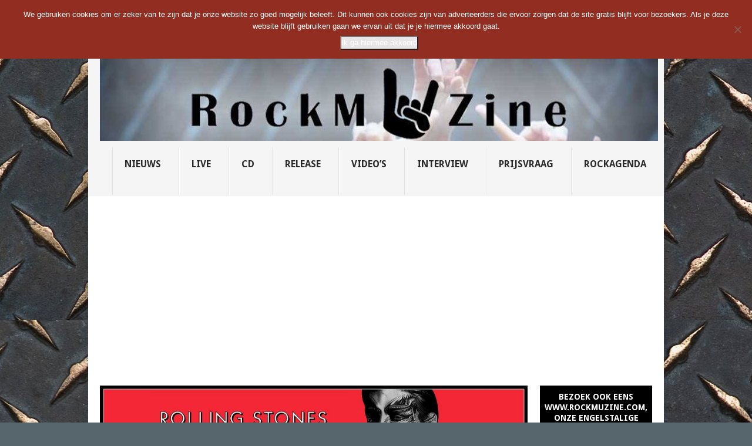

--- FILE ---
content_type: text/html; charset=UTF-8
request_url: https://rockmuzine.nl/author/kreft/
body_size: 30338
content:
<!DOCTYPE html>
<html lang="en-US">
<head>
<meta charset="UTF-8">
<meta name="viewport" content="width=device-width, initial-scale=1">
<link rel="profile" href="https://gmpg.org/xfn/11">
<link rel="pingback" href="https://rockmuzine.nl/xmlrpc.php">
<meta name='robots' content='index, follow, max-image-preview:large, max-snippet:-1, max-video-preview:-1' />

	<!-- This site is optimized with the Yoast SEO plugin v26.8 - https://yoast.com/product/yoast-seo-wordpress/ -->
	<title>Remco Kreft, Author at Rockmuzine</title>
	<link rel="canonical" href="https://rockmuzine.nl/author/kreft/" />
	<link rel="next" href="https://rockmuzine.nl/author/kreft/page/2/" />
	<meta property="og:locale" content="en_US" />
	<meta property="og:type" content="profile" />
	<meta property="og:title" content="Remco Kreft, Author at Rockmuzine" />
	<meta property="og:url" content="https://rockmuzine.nl/author/kreft/" />
	<meta property="og:site_name" content="Rockmuzine" />
	<meta property="og:image" content="https://secure.gravatar.com/avatar/4376349703621e4aacd75585a9d30893?s=500&d=mm&r=g" />
	<meta name="twitter:card" content="summary_large_image" />
	<script type="application/ld+json" class="yoast-schema-graph">{"@context":"https://schema.org","@graph":[{"@type":"ProfilePage","@id":"https://rockmuzine.nl/author/kreft/","url":"https://rockmuzine.nl/author/kreft/","name":"Remco Kreft, Author at Rockmuzine","isPartOf":{"@id":"https://rockmuzine.nl/#website"},"primaryImageOfPage":{"@id":"https://rockmuzine.nl/author/kreft/#primaryimage"},"image":{"@id":"https://rockmuzine.nl/author/kreft/#primaryimage"},"thumbnailUrl":"https://rockmuzine.nl/wp-content/uploads/2018/03/a1081366254_10-2.jpg","breadcrumb":{"@id":"https://rockmuzine.nl/author/kreft/#breadcrumb"},"inLanguage":"en-US","potentialAction":[{"@type":"ReadAction","target":["https://rockmuzine.nl/author/kreft/"]}]},{"@type":"ImageObject","inLanguage":"en-US","@id":"https://rockmuzine.nl/author/kreft/#primaryimage","url":"https://rockmuzine.nl/wp-content/uploads/2018/03/a1081366254_10-2.jpg","contentUrl":"https://rockmuzine.nl/wp-content/uploads/2018/03/a1081366254_10-2.jpg","width":1200,"height":1200},{"@type":"BreadcrumbList","@id":"https://rockmuzine.nl/author/kreft/#breadcrumb","itemListElement":[{"@type":"ListItem","position":1,"name":"Home","item":"https://rockmuzine.nl/"},{"@type":"ListItem","position":2,"name":"Archives for Remco Kreft"}]},{"@type":"WebSite","@id":"https://rockmuzine.nl/#website","url":"https://rockmuzine.nl/","name":"Rockmuzine","description":"","potentialAction":[{"@type":"SearchAction","target":{"@type":"EntryPoint","urlTemplate":"https://rockmuzine.nl/?s={search_term_string}"},"query-input":{"@type":"PropertyValueSpecification","valueRequired":true,"valueName":"search_term_string"}}],"inLanguage":"en-US"},{"@type":"Person","@id":"https://rockmuzine.nl/#/schema/person/7ed1aadfbcf0607c983d5e44abfafff9","name":"Remco Kreft","image":{"@type":"ImageObject","inLanguage":"en-US","@id":"https://rockmuzine.nl/#/schema/person/image/","url":"https://secure.gravatar.com/avatar/4d4c0addd1432d11ae6da71677f5c505f93b4371796bb8160333f9d2e01ac9f8?s=96&d=mm&r=g","contentUrl":"https://secure.gravatar.com/avatar/4d4c0addd1432d11ae6da71677f5c505f93b4371796bb8160333f9d2e01ac9f8?s=96&d=mm&r=g","caption":"Remco Kreft"},"mainEntityOfPage":{"@id":"https://rockmuzine.nl/author/kreft/"}}]}</script>
	<!-- / Yoast SEO plugin. -->


<link rel='dns-prefetch' href='//ws.sharethis.com' />
<link rel='dns-prefetch' href='//maxcdn.bootstrapcdn.com' />
<link rel='dns-prefetch' href='//fonts.googleapis.com' />
<link rel="alternate" type="application/rss+xml" title="Rockmuzine &raquo; Feed" href="https://rockmuzine.nl/feed/" />
<link rel="alternate" type="application/rss+xml" title="Rockmuzine &raquo; Comments Feed" href="https://rockmuzine.nl/comments/feed/" />
<link rel="alternate" type="application/rss+xml" title="Rockmuzine &raquo; Posts by Remco Kreft Feed" href="https://rockmuzine.nl/author/kreft/feed/" />
<style id='wp-img-auto-sizes-contain-inline-css' type='text/css'>
img:is([sizes=auto i],[sizes^="auto," i]){contain-intrinsic-size:3000px 1500px}
/*# sourceURL=wp-img-auto-sizes-contain-inline-css */
</style>
<style id='wp-emoji-styles-inline-css' type='text/css'>

	img.wp-smiley, img.emoji {
		display: inline !important;
		border: none !important;
		box-shadow: none !important;
		height: 1em !important;
		width: 1em !important;
		margin: 0 0.07em !important;
		vertical-align: -0.1em !important;
		background: none !important;
		padding: 0 !important;
	}
/*# sourceURL=wp-emoji-styles-inline-css */
</style>
<style id='wp-block-library-inline-css' type='text/css'>
:root{--wp-block-synced-color:#7a00df;--wp-block-synced-color--rgb:122,0,223;--wp-bound-block-color:var(--wp-block-synced-color);--wp-editor-canvas-background:#ddd;--wp-admin-theme-color:#007cba;--wp-admin-theme-color--rgb:0,124,186;--wp-admin-theme-color-darker-10:#006ba1;--wp-admin-theme-color-darker-10--rgb:0,107,160.5;--wp-admin-theme-color-darker-20:#005a87;--wp-admin-theme-color-darker-20--rgb:0,90,135;--wp-admin-border-width-focus:2px}@media (min-resolution:192dpi){:root{--wp-admin-border-width-focus:1.5px}}.wp-element-button{cursor:pointer}:root .has-very-light-gray-background-color{background-color:#eee}:root .has-very-dark-gray-background-color{background-color:#313131}:root .has-very-light-gray-color{color:#eee}:root .has-very-dark-gray-color{color:#313131}:root .has-vivid-green-cyan-to-vivid-cyan-blue-gradient-background{background:linear-gradient(135deg,#00d084,#0693e3)}:root .has-purple-crush-gradient-background{background:linear-gradient(135deg,#34e2e4,#4721fb 50%,#ab1dfe)}:root .has-hazy-dawn-gradient-background{background:linear-gradient(135deg,#faaca8,#dad0ec)}:root .has-subdued-olive-gradient-background{background:linear-gradient(135deg,#fafae1,#67a671)}:root .has-atomic-cream-gradient-background{background:linear-gradient(135deg,#fdd79a,#004a59)}:root .has-nightshade-gradient-background{background:linear-gradient(135deg,#330968,#31cdcf)}:root .has-midnight-gradient-background{background:linear-gradient(135deg,#020381,#2874fc)}:root{--wp--preset--font-size--normal:16px;--wp--preset--font-size--huge:42px}.has-regular-font-size{font-size:1em}.has-larger-font-size{font-size:2.625em}.has-normal-font-size{font-size:var(--wp--preset--font-size--normal)}.has-huge-font-size{font-size:var(--wp--preset--font-size--huge)}.has-text-align-center{text-align:center}.has-text-align-left{text-align:left}.has-text-align-right{text-align:right}.has-fit-text{white-space:nowrap!important}#end-resizable-editor-section{display:none}.aligncenter{clear:both}.items-justified-left{justify-content:flex-start}.items-justified-center{justify-content:center}.items-justified-right{justify-content:flex-end}.items-justified-space-between{justify-content:space-between}.screen-reader-text{border:0;clip-path:inset(50%);height:1px;margin:-1px;overflow:hidden;padding:0;position:absolute;width:1px;word-wrap:normal!important}.screen-reader-text:focus{background-color:#ddd;clip-path:none;color:#444;display:block;font-size:1em;height:auto;left:5px;line-height:normal;padding:15px 23px 14px;text-decoration:none;top:5px;width:auto;z-index:100000}html :where(.has-border-color){border-style:solid}html :where([style*=border-top-color]){border-top-style:solid}html :where([style*=border-right-color]){border-right-style:solid}html :where([style*=border-bottom-color]){border-bottom-style:solid}html :where([style*=border-left-color]){border-left-style:solid}html :where([style*=border-width]){border-style:solid}html :where([style*=border-top-width]){border-top-style:solid}html :where([style*=border-right-width]){border-right-style:solid}html :where([style*=border-bottom-width]){border-bottom-style:solid}html :where([style*=border-left-width]){border-left-style:solid}html :where(img[class*=wp-image-]){height:auto;max-width:100%}:where(figure){margin:0 0 1em}html :where(.is-position-sticky){--wp-admin--admin-bar--position-offset:var(--wp-admin--admin-bar--height,0px)}@media screen and (max-width:600px){html :where(.is-position-sticky){--wp-admin--admin-bar--position-offset:0px}}

/*# sourceURL=wp-block-library-inline-css */
</style><style id='global-styles-inline-css' type='text/css'>
:root{--wp--preset--aspect-ratio--square: 1;--wp--preset--aspect-ratio--4-3: 4/3;--wp--preset--aspect-ratio--3-4: 3/4;--wp--preset--aspect-ratio--3-2: 3/2;--wp--preset--aspect-ratio--2-3: 2/3;--wp--preset--aspect-ratio--16-9: 16/9;--wp--preset--aspect-ratio--9-16: 9/16;--wp--preset--color--black: #000000;--wp--preset--color--cyan-bluish-gray: #abb8c3;--wp--preset--color--white: #ffffff;--wp--preset--color--pale-pink: #f78da7;--wp--preset--color--vivid-red: #cf2e2e;--wp--preset--color--luminous-vivid-orange: #ff6900;--wp--preset--color--luminous-vivid-amber: #fcb900;--wp--preset--color--light-green-cyan: #7bdcb5;--wp--preset--color--vivid-green-cyan: #00d084;--wp--preset--color--pale-cyan-blue: #8ed1fc;--wp--preset--color--vivid-cyan-blue: #0693e3;--wp--preset--color--vivid-purple: #9b51e0;--wp--preset--gradient--vivid-cyan-blue-to-vivid-purple: linear-gradient(135deg,rgb(6,147,227) 0%,rgb(155,81,224) 100%);--wp--preset--gradient--light-green-cyan-to-vivid-green-cyan: linear-gradient(135deg,rgb(122,220,180) 0%,rgb(0,208,130) 100%);--wp--preset--gradient--luminous-vivid-amber-to-luminous-vivid-orange: linear-gradient(135deg,rgb(252,185,0) 0%,rgb(255,105,0) 100%);--wp--preset--gradient--luminous-vivid-orange-to-vivid-red: linear-gradient(135deg,rgb(255,105,0) 0%,rgb(207,46,46) 100%);--wp--preset--gradient--very-light-gray-to-cyan-bluish-gray: linear-gradient(135deg,rgb(238,238,238) 0%,rgb(169,184,195) 100%);--wp--preset--gradient--cool-to-warm-spectrum: linear-gradient(135deg,rgb(74,234,220) 0%,rgb(151,120,209) 20%,rgb(207,42,186) 40%,rgb(238,44,130) 60%,rgb(251,105,98) 80%,rgb(254,248,76) 100%);--wp--preset--gradient--blush-light-purple: linear-gradient(135deg,rgb(255,206,236) 0%,rgb(152,150,240) 100%);--wp--preset--gradient--blush-bordeaux: linear-gradient(135deg,rgb(254,205,165) 0%,rgb(254,45,45) 50%,rgb(107,0,62) 100%);--wp--preset--gradient--luminous-dusk: linear-gradient(135deg,rgb(255,203,112) 0%,rgb(199,81,192) 50%,rgb(65,88,208) 100%);--wp--preset--gradient--pale-ocean: linear-gradient(135deg,rgb(255,245,203) 0%,rgb(182,227,212) 50%,rgb(51,167,181) 100%);--wp--preset--gradient--electric-grass: linear-gradient(135deg,rgb(202,248,128) 0%,rgb(113,206,126) 100%);--wp--preset--gradient--midnight: linear-gradient(135deg,rgb(2,3,129) 0%,rgb(40,116,252) 100%);--wp--preset--font-size--small: 13px;--wp--preset--font-size--medium: 20px;--wp--preset--font-size--large: 36px;--wp--preset--font-size--x-large: 42px;--wp--preset--spacing--20: 0.44rem;--wp--preset--spacing--30: 0.67rem;--wp--preset--spacing--40: 1rem;--wp--preset--spacing--50: 1.5rem;--wp--preset--spacing--60: 2.25rem;--wp--preset--spacing--70: 3.38rem;--wp--preset--spacing--80: 5.06rem;--wp--preset--shadow--natural: 6px 6px 9px rgba(0, 0, 0, 0.2);--wp--preset--shadow--deep: 12px 12px 50px rgba(0, 0, 0, 0.4);--wp--preset--shadow--sharp: 6px 6px 0px rgba(0, 0, 0, 0.2);--wp--preset--shadow--outlined: 6px 6px 0px -3px rgb(255, 255, 255), 6px 6px rgb(0, 0, 0);--wp--preset--shadow--crisp: 6px 6px 0px rgb(0, 0, 0);}:where(.is-layout-flex){gap: 0.5em;}:where(.is-layout-grid){gap: 0.5em;}body .is-layout-flex{display: flex;}.is-layout-flex{flex-wrap: wrap;align-items: center;}.is-layout-flex > :is(*, div){margin: 0;}body .is-layout-grid{display: grid;}.is-layout-grid > :is(*, div){margin: 0;}:where(.wp-block-columns.is-layout-flex){gap: 2em;}:where(.wp-block-columns.is-layout-grid){gap: 2em;}:where(.wp-block-post-template.is-layout-flex){gap: 1.25em;}:where(.wp-block-post-template.is-layout-grid){gap: 1.25em;}.has-black-color{color: var(--wp--preset--color--black) !important;}.has-cyan-bluish-gray-color{color: var(--wp--preset--color--cyan-bluish-gray) !important;}.has-white-color{color: var(--wp--preset--color--white) !important;}.has-pale-pink-color{color: var(--wp--preset--color--pale-pink) !important;}.has-vivid-red-color{color: var(--wp--preset--color--vivid-red) !important;}.has-luminous-vivid-orange-color{color: var(--wp--preset--color--luminous-vivid-orange) !important;}.has-luminous-vivid-amber-color{color: var(--wp--preset--color--luminous-vivid-amber) !important;}.has-light-green-cyan-color{color: var(--wp--preset--color--light-green-cyan) !important;}.has-vivid-green-cyan-color{color: var(--wp--preset--color--vivid-green-cyan) !important;}.has-pale-cyan-blue-color{color: var(--wp--preset--color--pale-cyan-blue) !important;}.has-vivid-cyan-blue-color{color: var(--wp--preset--color--vivid-cyan-blue) !important;}.has-vivid-purple-color{color: var(--wp--preset--color--vivid-purple) !important;}.has-black-background-color{background-color: var(--wp--preset--color--black) !important;}.has-cyan-bluish-gray-background-color{background-color: var(--wp--preset--color--cyan-bluish-gray) !important;}.has-white-background-color{background-color: var(--wp--preset--color--white) !important;}.has-pale-pink-background-color{background-color: var(--wp--preset--color--pale-pink) !important;}.has-vivid-red-background-color{background-color: var(--wp--preset--color--vivid-red) !important;}.has-luminous-vivid-orange-background-color{background-color: var(--wp--preset--color--luminous-vivid-orange) !important;}.has-luminous-vivid-amber-background-color{background-color: var(--wp--preset--color--luminous-vivid-amber) !important;}.has-light-green-cyan-background-color{background-color: var(--wp--preset--color--light-green-cyan) !important;}.has-vivid-green-cyan-background-color{background-color: var(--wp--preset--color--vivid-green-cyan) !important;}.has-pale-cyan-blue-background-color{background-color: var(--wp--preset--color--pale-cyan-blue) !important;}.has-vivid-cyan-blue-background-color{background-color: var(--wp--preset--color--vivid-cyan-blue) !important;}.has-vivid-purple-background-color{background-color: var(--wp--preset--color--vivid-purple) !important;}.has-black-border-color{border-color: var(--wp--preset--color--black) !important;}.has-cyan-bluish-gray-border-color{border-color: var(--wp--preset--color--cyan-bluish-gray) !important;}.has-white-border-color{border-color: var(--wp--preset--color--white) !important;}.has-pale-pink-border-color{border-color: var(--wp--preset--color--pale-pink) !important;}.has-vivid-red-border-color{border-color: var(--wp--preset--color--vivid-red) !important;}.has-luminous-vivid-orange-border-color{border-color: var(--wp--preset--color--luminous-vivid-orange) !important;}.has-luminous-vivid-amber-border-color{border-color: var(--wp--preset--color--luminous-vivid-amber) !important;}.has-light-green-cyan-border-color{border-color: var(--wp--preset--color--light-green-cyan) !important;}.has-vivid-green-cyan-border-color{border-color: var(--wp--preset--color--vivid-green-cyan) !important;}.has-pale-cyan-blue-border-color{border-color: var(--wp--preset--color--pale-cyan-blue) !important;}.has-vivid-cyan-blue-border-color{border-color: var(--wp--preset--color--vivid-cyan-blue) !important;}.has-vivid-purple-border-color{border-color: var(--wp--preset--color--vivid-purple) !important;}.has-vivid-cyan-blue-to-vivid-purple-gradient-background{background: var(--wp--preset--gradient--vivid-cyan-blue-to-vivid-purple) !important;}.has-light-green-cyan-to-vivid-green-cyan-gradient-background{background: var(--wp--preset--gradient--light-green-cyan-to-vivid-green-cyan) !important;}.has-luminous-vivid-amber-to-luminous-vivid-orange-gradient-background{background: var(--wp--preset--gradient--luminous-vivid-amber-to-luminous-vivid-orange) !important;}.has-luminous-vivid-orange-to-vivid-red-gradient-background{background: var(--wp--preset--gradient--luminous-vivid-orange-to-vivid-red) !important;}.has-very-light-gray-to-cyan-bluish-gray-gradient-background{background: var(--wp--preset--gradient--very-light-gray-to-cyan-bluish-gray) !important;}.has-cool-to-warm-spectrum-gradient-background{background: var(--wp--preset--gradient--cool-to-warm-spectrum) !important;}.has-blush-light-purple-gradient-background{background: var(--wp--preset--gradient--blush-light-purple) !important;}.has-blush-bordeaux-gradient-background{background: var(--wp--preset--gradient--blush-bordeaux) !important;}.has-luminous-dusk-gradient-background{background: var(--wp--preset--gradient--luminous-dusk) !important;}.has-pale-ocean-gradient-background{background: var(--wp--preset--gradient--pale-ocean) !important;}.has-electric-grass-gradient-background{background: var(--wp--preset--gradient--electric-grass) !important;}.has-midnight-gradient-background{background: var(--wp--preset--gradient--midnight) !important;}.has-small-font-size{font-size: var(--wp--preset--font-size--small) !important;}.has-medium-font-size{font-size: var(--wp--preset--font-size--medium) !important;}.has-large-font-size{font-size: var(--wp--preset--font-size--large) !important;}.has-x-large-font-size{font-size: var(--wp--preset--font-size--x-large) !important;}
/*# sourceURL=global-styles-inline-css */
</style>

<style id='classic-theme-styles-inline-css' type='text/css'>
/*! This file is auto-generated */
.wp-block-button__link{color:#fff;background-color:#32373c;border-radius:9999px;box-shadow:none;text-decoration:none;padding:calc(.667em + 2px) calc(1.333em + 2px);font-size:1.125em}.wp-block-file__button{background:#32373c;color:#fff;text-decoration:none}
/*# sourceURL=/wp-includes/css/classic-themes.min.css */
</style>
<link rel='stylesheet' id='cookie-notice-front-css' href='https://rockmuzine.nl/wp-content/plugins/cookie-notice/css/front.min.css?ver=2.5.11' type='text/css' media='all' />
<link rel='stylesheet' id='custom-ratings-css' href='https://rockmuzine.nl/wp-content/plugins/custom-ratings/public/css/custom-ratings-public.css?ver=1.5.1' type='text/css' media='all' />
<link rel='stylesheet' id='font-awesome-css' href='//maxcdn.bootstrapcdn.com/font-awesome/4.5.0/css/font-awesome.min.css?ver=4.5.0' type='text/css' media='all' />
<link rel='stylesheet' id='point-style-css' href='https://rockmuzine.nl/wp-content/themes/point/style.css?ver=0467c3538ce7ff74c09c90c08f904d13' type='text/css' media='all' />
<style id='point-style-inline-css' type='text/css'>

		a:hover, .menu .current-menu-item > a, .menu .current-menu-item, .current-menu-ancestor > a.sf-with-ul, .current-menu-ancestor, footer .textwidget a, .single_post a:not(.wp-block-button__link), #commentform a, .copyrights a:hover, a, footer .widget li a:hover, .menu > li:hover > a, .single_post .post-info a, .post-info a, .readMore a, .reply a, .fn a, .carousel a:hover, .single_post .related-posts a:hover, .sidebar.c-4-12 .textwidget a, footer .textwidget a, .sidebar.c-4-12 a:hover, .title a:hover, .trending-articles li a:hover { color: #57666d; }
		.review-result, .review-total-only { color: #57666d!important; }
		.nav-previous a, .nav-next a, .sub-menu, #commentform input#submit, .tagcloud a, #tabber ul.tabs li a.selected, .featured-cat, .mts-subscribe input[type='submit'], .pagination a, .widget .wpt_widget_content #tags-tab-content ul li a, .latestPost-review-wrapper, .pagination .dots, .primary-navigation #wpmm-megamenu .wpmm-posts .wpmm-pagination a, #wpmm-megamenu .review-total-only, body .latestPost-review-wrapper, .review-type-circle.wp-review-show-total { background: #57666d; color: #fff; } .header-button { background: #000000; } #logo a { color: #blank; }
		
		.post-content p .alignnone {
    display: inline-block;
}

body.mobile-menu-active .main-container {
  left: 0;
}
/*# sourceURL=point-style-inline-css */
</style>
<link rel='stylesheet' id='theme-slug-fonts-css' href='//fonts.googleapis.com/css?family=Droid+Sans%3A400%2C700&#038;subset=latin-ext' type='text/css' media='all' />
<script type="text/javascript" id="cookie-notice-front-js-before">
/* <![CDATA[ */
var cnArgs = {"ajaxUrl":"https:\/\/rockmuzine.nl\/wp-admin\/admin-ajax.php","nonce":"7e32bd96c8","hideEffect":"fade","position":"top","onScroll":false,"onScrollOffset":100,"onClick":false,"cookieName":"cookie_notice_accepted","cookieTime":2147483647,"cookieTimeRejected":2592000,"globalCookie":false,"redirection":false,"cache":false,"revokeCookies":false,"revokeCookiesOpt":"automatic"};

//# sourceURL=cookie-notice-front-js-before
/* ]]> */
</script>
<script type="text/javascript" src="https://rockmuzine.nl/wp-content/plugins/cookie-notice/js/front.min.js?ver=2.5.11" id="cookie-notice-front-js"></script>
<script type="text/javascript" src="https://rockmuzine.nl/wp-includes/js/jquery/jquery.min.js?ver=3.7.1" id="jquery-core-js"></script>
<script type="text/javascript" src="https://rockmuzine.nl/wp-includes/js/jquery/jquery-migrate.min.js?ver=3.4.1" id="jquery-migrate-js"></script>
<script type="text/javascript" src="https://rockmuzine.nl/wp-content/plugins/custom-ratings/public/js/ractive.js?ver=/home/rockmuzine/domains/rockmuzine.nl/public_html/wp-content/plugins/custom-ratings/public/js/ractive.js" id="ractive-js"></script>
<script type="text/javascript" id="wpcr_vote_script-js-extra">
/* <![CDATA[ */
var wpcr_localized = {"ajaxurl":"https://rockmuzine.nl/wp-admin/admin-ajax.php","report_string":"%TOTAL_VOTES% keer gestemd met een gemiddelde van %AVG%.","decimal_sep":".","rating_image_w":"150","rating_image_h":"150","rating_image_set_w":"35","show_vote_count":"1","hide_tally_if_no_votes":"1"};
//# sourceURL=wpcr_vote_script-js-extra
/* ]]> */
</script>
<script type="text/javascript" src="https://rockmuzine.nl/wp-content/plugins/custom-ratings/public/js/custom-ratings-public.js?ver=/home/rockmuzine/domains/rockmuzine.nl/public_html/wp-content/plugins/custom-ratings/public/js/custom-ratings-public.js" id="wpcr_vote_script-js"></script>
<script type="text/javascript" src="https://rockmuzine.nl/wp-content/themes/point/js/customscripts.js?ver=0467c3538ce7ff74c09c90c08f904d13" id="point-customscripts-js"></script>
<script id='st_insights_js' type="text/javascript" src="https://ws.sharethis.com/button/st_insights.js?publisher=eba0f3ba-f9ab-408c-bc68-c28af5afe749&amp;product=feather&amp;ver=1762932105" id="feather-sharethis-js"></script>
<link rel="https://api.w.org/" href="https://rockmuzine.nl/wp-json/" /><link rel="alternate" title="JSON" type="application/json" href="https://rockmuzine.nl/wp-json/wp/v2/users/483" /><link rel="EditURI" type="application/rsd+xml" title="RSD" href="https://rockmuzine.nl/xmlrpc.php?rsd" />
<script type="text/javascript">
(function(url){
	if(/(?:Chrome\/26\.0\.1410\.63 Safari\/537\.31|WordfenceTestMonBot)/.test(navigator.userAgent)){ return; }
	var addEvent = function(evt, handler) {
		if (window.addEventListener) {
			document.addEventListener(evt, handler, false);
		} else if (window.attachEvent) {
			document.attachEvent('on' + evt, handler);
		}
	};
	var removeEvent = function(evt, handler) {
		if (window.removeEventListener) {
			document.removeEventListener(evt, handler, false);
		} else if (window.detachEvent) {
			document.detachEvent('on' + evt, handler);
		}
	};
	var evts = 'contextmenu dblclick drag dragend dragenter dragleave dragover dragstart drop keydown keypress keyup mousedown mousemove mouseout mouseover mouseup mousewheel scroll'.split(' ');
	var logHuman = function() {
		if (window.wfLogHumanRan) { return; }
		window.wfLogHumanRan = true;
		var wfscr = document.createElement('script');
		wfscr.type = 'text/javascript';
		wfscr.async = true;
		wfscr.src = url + '&r=' + Math.random();
		(document.getElementsByTagName('head')[0]||document.getElementsByTagName('body')[0]).appendChild(wfscr);
		for (var i = 0; i < evts.length; i++) {
			removeEvent(evts[i], logHuman);
		}
	};
	for (var i = 0; i < evts.length; i++) {
		addEvent(evts[i], logHuman);
	}
})('//rockmuzine.nl/?wordfence_lh=1&hid=28DB044C7AF914F62B8EA44022FC3DE2');
</script><!-- Analytics by WP Statistics - https://wp-statistics.com -->

<style type="text/css"></style>
		<style type="text/css">
							.site-title, .site-description {
					position: absolute;
					clip: rect(1px, 1px, 1px, 1px);
				}
						</style>
		<style type="text/css" id="custom-background-css">
body.custom-background { background-color: #57666d; background-image: url("https://rockmuzine.nl/wp-content/uploads/2019/08/brass-diamond-plate-1177190.jpg"); background-position: center center; background-size: auto; background-repeat: repeat; background-attachment: scroll; }
</style>
	<script async='async' src='https://www.maxazine.nl/wp-includes/js/prebid2.6.0_crit_id_jp_apnx_rub_cur.js'></script>
<script async='async' src='https://securepubads.g.doubleclick.net/tag/js/gpt.js'></script>
<script>
window.yit = {};
window.yit.hasFullyConsent=(localStorage["hasFullyConsent"]!="undefined" ? localStorage["hasFullyConsent"] : -1);
	
var googletag=googletag||{};
googletag.cmd=googletag.cmd||[];
googletag.cmd.push(function(){googletag.pubads().disableInitialLoad();});

try{
var w=window,d=document,e=d.documentElement,g=d.getElementsByTagName('body')[0],x=w.innerWidth||e.clientWidth||g.clientWidth,y=w.innerHeight||e.clientHeight||g.clientHeight;
var adUnits=[];
var yitmob=x<=768;
	
var wFl={'/21729405822/rockmuzine.nl/rockmuzine.nl_336x280_incontent':1.5,'/21729405822/rockmuzine.nl/rockmuzine.nl_336x280_incontent_m':1.5,'/21729405822/rockmuzine.nl/rockmuzine.nl_970x250_billboard':2.0};
var jpFl={'/21729405822/rockmuzine.nl/rockmuzine.nl_1x1_extrarichmedia':1.5,'/21729405822/rockmuzine.nl/rockmuzine.nl_336x280_incontent':1.5,'/21729405822/rockmuzine.nl/rockmuzine.nl_336x280_incontent_m':1.5,'/21729405822/rockmuzine.nl/rockmuzine.nl_970x250_billboard':2.0};
var PREBID_TIMEOUT=500;
var FAILSAFE_TIMEOUT=1500;

if(!yitmob) adUnits.push({
	code:'/21729405822/rockmuzine.nl/rockmuzine.nl_970x250_billboard',
 	mediaTypes:{banner:{sizes:[[970,250],[728,90]]}},
    bids:[
        {bidder:'webo',params:{placementId:22124184}},
		{bidder:'justpremium',params:{zone:'78726',allow:['ca','wp']}},
		{bidder:'criteo',params:{zoneId:1398696,publisherSubId:'rockmuzine.nl'}},
		{bidder:'criteo',params:{zoneId:1398695,publisherSubId:'rockmuzine.nl'}},
		{bidder:'appnexus',params:{placementId:"17578913"}},
		{bidder:'rubicon',params:{accountId:"13428",siteId:"296386",zoneId:"1493438"}}
    ]
});
if(yitmob) adUnits.push({
	code:'/21729405822/rockmuzine.nl/rockmuzine.nl_336x280_top',
 	mediaTypes:{banner:{sizes:[[336,280],[300,250]]}},
    bids:[
        {bidder:'criteo',params:{zoneId:1398693,publisherSubId:'rockmuzine.nl'}},
		{bidder:'criteo',params:{zoneId:1398690,publisherSubId:'rockmuzine.nl'}},
		{bidder:'appnexus',params:{placementId:"17578920"}},
		{bidder:'rubicon',params:{accountId:"13428",siteId:"296386",zoneId:"1493450"}}
    ]
});
if(!yitmob) adUnits.push({
	code:'/21729405822/rockmuzine.nl/rockmuzine.nl_336x280_sidebar_top',
 	mediaTypes:{banner:{sizes:[[300,250]]}},
    bids:[
		{bidder:'criteo',params:{zoneId:1398693,publisherSubId:'rockmuzine.nl'}},
		{bidder:'criteo',params:{zoneId:1398690,publisherSubId:'rockmuzine.nl'}},
		{bidder:'appnexus',params:{placementId:"17578914"}},
		{bidder:'rubicon',params:{accountId:"13428",siteId:"296386",zoneId:"1493440"}}
	]
});
if(yitmob) adUnits.push({
	code:'/21729405822/rockmuzine.nl/rockmuzine.nl_336x280_incontent',
 	mediaTypes:{banner:{sizes:[[336,280],[300,250],[320,500],[320,240],[320,480],[16,9]]}},
    bids:[
		{bidder:'webo',params:{placementId:22178650}},
		{bidder:'justpremium',params:{zone:'78726',allow:['mt','is']}},
		{bidder:'criteo',params:{zoneId:1398693,publisherSubId:'rockmuzine.nl'}},
		{bidder:'criteo',params:{zoneId:1398690,publisherSubId:'rockmuzine.nl'}},
		{bidder:'appnexus',params:{placementId:"17578921"}},
		{bidder:'rubicon',params:{accountId:"13428",siteId:"296386",zoneId:"1493452"}}
	]
});
if(yitmob) adUnits.push({
	code:'/21729405822/rockmuzine.nl/rockmuzine.nl_336x280_incontent_m',
 	mediaTypes:{banner:{sizes:[[336,280],[300,250],[320,500],[320,240],[320,480],[16,9]]}},
    bids:[
		{bidder:'webo',params:{placementId:22178650}},
		{bidder:'justpremium',params:{zone:'78726',allow:['mt','is']}},
		{bidder:'criteo',params:{zoneId:1398693,publisherSubId:'rockmuzine.nl'}},
		{bidder:'criteo',params:{zoneId:1398690,publisherSubId:'rockmuzine.nl'}},
		{bidder:'appnexus',params:{placementId:"17578922"}},
		{bidder:'rubicon',params:{accountId:"13428",siteId:"296386",zoneId:"1493454"}}
	]
});
if(!yitmob) adUnits.push({
	code:'/21729405822/maxazine,nl/rockmuzine.nl_336x600_sidebar_bottom',
 	mediaTypes:{banner:{sizes:[[300,600],[300,250],[160,600],[120,600]]}},
    bids:[
		{bidder:'criteo',params:{zoneId:1398689,publisherSubId:'rockmuzine.nl'}},
		{bidder:'criteo',params:{zoneId:1398693,publisherSubId:'rockmuzine.nl'}},
		{bidder:'criteo',params:{zoneId:1398690,publisherSubId:'rockmuzine.nl'}},
		{bidder:'criteo',params:{zoneId:1398688,publisherSubId:'rockmuzine.nl'}},
		{bidder:'criteo',params:{zoneId:1398687,publisherSubId:'rockmuzine.nl'}},
		{bidder:'appnexus',params:{placementId:"17578916"}},
		{bidder:'rubicon',params:{accountId:"13428",siteId:"296386",zoneId:"1493442"}}		
	]
});
if(!yitmob) adUnits.push({
	code:'/21729405822/rockmuzine.nl/rockmuzine.nl_728x90_bottom',
 	mediaTypes:{banner:{sizes:[[728,90],[468,60]]}},
    bids:[
		{bidder:'criteo',params:{zoneId:1398695,publisherSubId:'rockmuzine.nl'}},
		{bidder:'criteo',params:{zoneId:1398694,publisherSubId:'rockmuzine.nl'}},
		{bidder:'appnexus',params:{placementId:"17578918"}},
		{bidder:'rubicon',params:{accountId:"13428",siteId:"296386",zoneId:"1493446"}}
	]
});
if(!yitmob) adUnits.push({
	code:'/21729405822/rockmuzine.nl/rockmuzine.nl_468x60_incontent',
 	mediaTypes:{banner:{sizes:[[468,60]]}},
    bids:[
        {bidder:'webo',params:{placementId:22018639}},
		{bidder:'criteo',params:{zoneId:1398694,publisherSubId:'rockmuzine.nl'}},
		{bidder:'appnexus',params:{placementId:"17578919"}},
		{bidder:'rubicon',params:{accountId:"13428",siteId:"296386",zoneId:"1493448"}}
	]
});
if(!yitmob) adUnits.push({
	code:'/21729405822/rockmuzine.nl/rockmuzine.nl_336x280_incontent_dt',
 	mediaTypes:{banner:{sizes:[[336,280],[300,250]]}},
    bids:[
		{bidder:'criteo',params:{zoneId:1398693,publisherSubId:'rockmuzine.nl'}},
		{bidder:'criteo',params:{zoneId:1398690,publisherSubId:'rockmuzine.nl'}},
		{bidder:'appnexus',params:{placementId:"17578917"}},
		{bidder:'rubicon',params:{accountId:"13428",siteId:"296386",zoneId:"1493444"}}
	]
});
if(yitmob) adUnits.push({
	code:'/21729405822/rockmuzine.nl/rockmuzine.nl_320x100_stickyad',
 	mediaTypes:{banner:{sizes:[[320,100],[300,50],[320,50],[300,100]]}},
    bids:[
		{bidder:'criteo',params:{zoneId:1398692,publisherSubId:'rockmuzine.nl'}},
		{bidder:'criteo',params:{zoneId:1398691,publisherSubId:'rockmuzine.nl'}},
		{bidder:'appnexus',params:{placementId:"17578923"}},
		{bidder:'rubicon',params:{accountId:"13428",siteId:"296386",zoneId:"1493456"}}
	]
});
if(yitmob) adUnits.push({
	code:'/21729405822/rockmuzine.nl/rockmuzine.nl_320x100_bottom',
 	mediaTypes:{banner:{sizes:[[320,100],[300,50],[320,50],[300,100]]}},
    bids:[
		{bidder:'criteo',params:{zoneId:1398692,publisherSubId:'rockmuzine.nl'}},
		{bidder:'criteo',params:{zoneId:1398691,publisherSubId:'rockmuzine.nl'}},
		{bidder:'appnexus',params:{placementId:"17578925"}},
		{bidder:'rubicon',params:{accountId:"13428",siteId:"296386",zoneId:"1493458"}}		
	]
});
if(!yitmob) adUnits.push({
	code:'/21729405822/rockmuzine.nl/rockmuzine.nl_1x1_extrarichmedia',
 	mediaTypes:{banner:{sizes:[[1,1]]}},
    bids:[{bidder:'justpremium',params:{zone:'78726',allow:['cf','fa','hi']}}]
});

var pbjs=pbjs||{};
pbjs.que=pbjs.que||[];

pbjs.que.push(function() {
	if(localStorage['hasFullyConsent']=='true'){
	pbjs.addAdUnits(adUnits);
	pbjs.setConfig({priceGranularity:"high"});
	pbjs.aliasBidder("improvedigital","webo");
	pbjs.setConfig({"currency":{"adServerCurrency":"EUR","conversionRateFile":"https://currency.prebid.org/latest.json"}});
//	pbjs.setConfig({improvedigital:{singleRequest:true}});
	pbjs.bidderSettings={
		standard:{},
		webo:{bidCpmAdjustment:function(c,b){if(c>0){if(c<wFl[b.adUnitCode])return 0;else return c;}}},
		justpremium:{bidCpmAdjustment:function(c,b){if(c>0){if(c<jpFl[b.adUnitCode])return 0;else return c;}}},
		appnexus:{bidCpmAdjustment:function(c,b){return c*0.9;}},
		rubicon:{bidCpmAdjustment:function(c,b){return c*0.9;}}
	};
	pbjs.requestBids({bidsBackHandler:initAdserver,timeout:PREBID_TIMEOUT});
	}
});

function initAdserver(bids){
	if(localStorage['hasFullyConsent']=='true'){
	for (let i in bids){
		for(let j in bids[i].bids){
			let bid=bids[i].bids[j];
			if(bid.width==1800&&bid.height==1000){bid.width=728;bid.height=90;}else if(bid.width==970&&bid.height==1000){bid.width=970;bid.height=250;}
		}
	}
	if(pbjs.initAdserverSet)return;
	pbjs.initAdserverSet=true;
	googletag.cmd.push(function(){
		pbjs.setTargetingForGPTAsync&&pbjs.setTargetingForGPTAsync();
		googletag.pubads().refresh();
	});
	}
}

// in case PBJS doesn't load
if(localStorage['hasFullyConsent']=='true')setTimeout(function(){initAdserver(pbjs.getAllWinningBids());},FAILSAFE_TIMEOUT);

var slots=[];
googletag.cmd.push(function() {
if(!yitmob) {
slots['div-gpt-ad-1672399104781-6']=googletag.defineSlot('/21729405822/rockmuzine.nl/rockmuzine.nl_970x250_billboard',[[970,250],[970,90],[728,90]],'div-gpt-ad-1672399104781-6').addService(googletag.pubads());
slots['div-gpt-ad-1672399104781-2']=googletag.defineSlot('/21729405822/rockmuzine.nl/rockmuzine.nl_336x280_sidebar_top', [[300,250]],'div-gpt-ad-1672399104781-2').addService(googletag.pubads());
slots['div-gpt-ad-1672399104781-4']=googletag.defineSlot('/21729405822/rockmuzine.nl/rockmuzine.nl_336x600_sidebar_bottom', [[300,600],[300,250],[160,600],[120,600]],'div-gpt-ad-1672399104781-4').addService(googletag.pubads());
slots['div-gpt-ad-1672399104781-5']=googletag.defineSlot('/21729405822/rockmuzine.nl/rockmuzine.nl_728x90_bottom',[[728,90],[468,60]],'div-gpt-ad-1672399104781-5').addService(googletag.pubads());
slots['div-gpt-ad-1672399104781-7']=googletag.defineSlot('/21729405822/rockmuzine.nl/rockmuzine.nl_468x60_incontent',[[468,60]],'div-gpt-ad-1672399104781-7').addService(googletag.pubads());
slots['div-gpt-ad-1672399104781-9']=googletag.defineSlot('/21729405822/rockmuzine.nl/rockmuzine.nl_1x1_extrarichmedia',[1,1],'div-gpt-ad-1672399104781-9').addService(googletag.pubads());
slots['div-gpt-ad-1672399104781-8']=googletag.defineSlot('/21729405822/rockmuzine.nl/rockmuzine.nl_336x280_incontent_dt',[[336,280],[300,250]],'div-gpt-ad-1672399104781-8').addService(googletag.pubads());
}else{
slots['div-gpt-ad-1672399104781-3']=googletag.defineSlot('/21729405822/rockmuzine.nl/rockmuzine.nl_336x280_top',[[336,280],[300,250]],'div-gpt-ad-1672399104781-3').addService(googletag.pubads());
slots['div-gpt-ad-1672399104781-1']=googletag.defineSlot('/21729405822/rockmuzine.nl/rockmuzine.nl_336x280_incontent',[[336,280],[300,250],[320,500],[320,240],[320,480],[16,9]],'div-gpt-ad-1672399104781-1').addService(googletag.pubads());
slots['div-gpt-ad-1672399104781-10']=googletag.defineSlot('/21729405822/rockmuzine.nl/rockmuzine.nl_336x280_incontent_m',[[336,280],[300,250],[320,500],[320,240],[320,480],[16,9]],'div-gpt-ad-1672399104781-10').addService(googletag.pubads());
slots['div-gpt-ad-1672399104781-0']=googletag.defineSlot('/21729405822/rockmuzine.nl/rockmuzine.nl_320x100_stickyad',[[320,100],[300,50],[320,50],[300,100]],'div-gpt-ad-1672399104781-0').addService(googletag.pubads());
slots['div-gpt-ad-1672399104781-11']=googletag.defineSlot('/21729405822/rockmuzine.nl/rockmuzine.nl_320x100_bottom',[[320,100],[300,50],[320,50],[300,100]],'div-gpt-ad-1672399104781-11').addService(googletag.pubads());
}
googletag.pubads().enableSingleRequest();
googletag.pubads().setTargeting("host",window.top.location.host);
googletag.pubads().collapseEmptyDivs();
googletag.pubads().setCentering(true);

// definiereen om vanalles bij te houden
var refviewtime = 15000; // the time one aslot needs to be visible before refresh started,
var refdebug = false; // debug or not
var perccountinginview = 20; //number between 0 and 100 defining how much an adspot needs to be at least inview
var extrarefviewtime = 0; // the time used in a timeout for extra viewability on top of refviewtime, 0 will remove the timeout
var slotintervaltime = 2000; // the interval that is set on each adslot to refresh adunits that never call slotVisibilityChanged but are inview
// do not change below.
w=window.top?window.top:(window.parent?window.parent:window);
logdebug=function(y){
var msg='';
if(typeof(y.name)=='string')msg=msg+y.name+"\n";
if(typeof(y.message)=='string')msg=msg+y.message+"\n";
if(typeof(y.fileName)=='string')msg=msg+y.fileName+"\n";
if(typeof(y.lineNumber)=='number')msg=msg+y.lineNumber+"\n";
if(typeof(y.columnNumber)=='stack')msg=msg+y.columnNumber+"\n";
console.log(msg);
}
dGF=function(){ //documentGetFocus: returns whether the browser is actually in focus.
try{return (w.document&&w.document.hasFocus())?w.document.hasFocus():false;}catch(y){if(refdebug)logdebug(y);}
return false;
}
hVC=function(){ //handleVisibilityChange: returns whether the tab in the browser is active, is visible
try{
if(w.document){
var u="undefined";
if(typeof w.document.mozHidden!==u)h="mozHidden";
else if(typeof w.document.msHidden!==u)h="msHidden";
else if(typeof w.document.webkitHidden!==u)h="webkitHidden";
else if(typeof w.document.hidden!=="hidden")h="hidden";
}
return (!w.document||typeof w.document[h]==="undefined"||w.document[h])?false:true;
}catch(y){if(refdebug)logdebug(y);}
return false;
}
refcheck=function(slot,dbgmsg){
try{
var adslid=slot.getSlotElementId();
var dg=dGF();var hv=hVC();
if(dg&&hv&&actSlots[adslid][2]<4){
var winners = pbjs.getAllWinningBids();
var fnd = false;
var bids = pbjs.getHighestCpmBids();
for (var i = 0; i < bids.length; i++) {
var b = bids[i];
if(b.adUnitCode==slot.getAdUnitPath()){
if(b.bidder=='justpremium'){
console.log('adunitcode '+b.adUnitCode+' with bidder '+b.bidder);
var fnd=!!winners.find(function(winner) {
return winner.adId==b.adId;
});
if(fnd) {
console.log('adunitcode '+b.adUnitCode+' with bidder '+b.bidder+' was found in winners '+actSlots[adslid][2]);
actSlots[adslid][2]=10; // we will never refresh anymore
}
}}
}
if(!fnd){
pbjs.que.push(function(){
pbjs.requestBids({
timeout: PREBID_TIMEOUT,
adUnitCodes: [slot.getAdUnitPath()],
bidsBackHandler: function() {
pbjs.setTargetingForGPTAsync([slot.getAdUnitPath()]);
googletag.pubads().refresh([slot]);
}
});
});
}	
actSlots[adslid][0]=0;actSlots[adslid][1]=0;actSlots[adslid][2]+=1;
if(refdebug)console.log(dbgmsg+' '+adslid+' refresh time='+actSlots[adslid][2]);
}else{
actSlots[adslid][0]=0;
if(refdebug)console.log(dbgmsg+' '+adslid+' '+(dg?'':'not dGF (unfocus document)')+' '+(hv?'':'not hVC (tab/browser inactief)'));
}
}catch(y){if(refdebug)logdebug(y);}
}
try{
var actSlots=[];
var actSlotsDef=googletag.pubads().getSlots();
for(i=0;i<actSlotsDef.length;i++){
actSlots[actSlotsDef[i].getSlotElementId()]=[0,0,0];
}
//every slot needs a timeout function to refresh when tag keeps visible and slotVisibilityChanged is never called, we still want to refresh.
Object.keys(actSlots).forEach(function (adslidtmp) { 
setInterval(function(){
if(refdebug)console.log('slotSetInterval '+adslidtmp+' actSlots='+actSlots[adslidtmp]);
if(actSlots[adslidtmp][1]!=0){if((Date.now()-actSlots[adslidtmp][1]+actSlots[adslidtmp][0])>(refviewtime+500)){refcheck(slots[adslidtmp],'slotSetInterval');}}
},slotintervaltime);
});	
// als visibilitychanged dan updaten en wellicht refreshen.
googletag.pubads().addEventListener('slotVisibilityChanged',function(event){
var adslid=event.slot.getSlotElementId();
var invperc = event.inViewPercentage;
if(refdebug)console.log('slotVisibilityChanged adslid='+adslid+' invperc='+invperc);
if(invperc<perccountinginview){actSlots[adslid][0]=0;actSlots[adslid][1]=0;}
else{
var dvers=Date.now();
if(actSlots[adslid][1]==0){
actSlots[adslid][1]=dvers;
if(refdebug)console.log('slotVisibilityChanged '+adslid+' re-init');
}else{
actSlots[adslid][0]=dvers-actSlots[adslid][1];
if(refdebug)console.log('slotVisibilityChanged '+adslid+' update timevisible='+actSlots[adslid]);
}
if(actSlots[adslid][0]>refviewtime){
if(extrarefviewtime!=0){
setTimeout(function(){
if(actSlots[adslid][0]>refviewtime){refcheck(event.slot,'slotVisibilityChanged (with timeout)');}
},extrarefviewtime); // it still needs to be extrarefviewtime miliseconds visible.
if(refdebug)console.log('slotVisibilityChanged '+adslid+' refresh initiated');
}else{refcheck(event.slot,'slotVisibilityChanged');}
}
}});
}catch(y){if(refdebug)logdebug(y);}
	
if(localStorage['hasFullyConsent']=='true')googletag.enableServices();
});

}catch(y){}
</script><style>
.synved-social-resolution-single {
display: inline-block;
}
.synved-social-resolution-normal {
display: inline-block;
}
.synved-social-resolution-hidef {
display: none;
}

@media only screen and (min--moz-device-pixel-ratio: 2),
only screen and (-o-min-device-pixel-ratio: 2/1),
only screen and (-webkit-min-device-pixel-ratio: 2),
only screen and (min-device-pixel-ratio: 2),
only screen and (min-resolution: 2dppx),
only screen and (min-resolution: 192dpi) {
	.synved-social-resolution-normal {
	display: none;
	}
	.synved-social-resolution-hidef {
	display: inline-block;
	}
}
</style><link rel="icon" href="https://rockmuzine.nl/wp-content/uploads/2016/01/cropped-rockmuzine-logo-rmz-32x32.jpg" sizes="32x32" />
<link rel="icon" href="https://rockmuzine.nl/wp-content/uploads/2016/01/cropped-rockmuzine-logo-rmz-192x192.jpg" sizes="192x192" />
<link rel="apple-touch-icon" href="https://rockmuzine.nl/wp-content/uploads/2016/01/cropped-rockmuzine-logo-rmz-180x180.jpg" />
<meta name="msapplication-TileImage" content="https://rockmuzine.nl/wp-content/uploads/2016/01/cropped-rockmuzine-logo-rmz-270x270.jpg" />
<meta data-pso-pv="1.2.1" data-pso-pt="archive" data-pso-th="6555f6a9c16381ed054832eb619239b8"><script async src="//pagead2.googlesyndication.com/pagead/js/adsbygoogle.js"></script><script pagespeed_no_defer="" data-pso-version="20170403_083938">window.dynamicgoogletags={config:[]};dynamicgoogletags.config=["ca-pub-9801760452958852",[[[["DIV",null,"page",[]],["10px","10px",0],3,[3],"6379201331",0,null,null,4],[["DIV",null,"sidebars",[]],["10px","10px",0],0,[0],"7855934539",0,null,null,7],[["HEADER",0,null,[]],["10px","10px",0],3,[2],"9332667738",0,null,null,4]]],[[[[null,[[0,19]],null,16,1,1],[null,[[180,199]],null,17,1,1]],[[["BODY",0,null,[]],["10px","10px",1],2,[5],null,0,null,null,2],[["DIV",null,null,["widget-header-bottom-right"]],["10px","10px",0],1,[2],null,0,null,null,6],[["DIV",null,"page",[]],["10px","10px",0],3,[3],null,0,null,null,4],[["H1",0,null,[]],["10px","10px",0],0,[1],null,0,null,null,7],[["DIV",null,null,["nav-links"]],["10px","12px",0],0,[1],null,0,null,null,9],[["ASIDE",null,"text-9",[]],["10px","10px",0],1,[1],null,0,null,null,9],[["ASIDE",null,"text-9",[]],["10px","10px",0],2,[1],null,0,null,null,9],[["ASIDE",null,"category-posts-3",[]],["10px","10px",0],2,[1],null,0,null,null,9],[["ASIDE",null,"category-posts-2",[]],["10px","10px",0],2,[1],null,0,null,null,9],[["DIV",null,"inPageVideo",[]],["10px","21px",0],0,[1],null,0,null,null,11],[["DIV",null,null,["latest"]],["10px","10px",0],0,[3],null,0,null,null,7],[["DIV",null,null,["copyrights"]],["25px","10px",0],0,[3],null,0,null,null,4],[["DIV",null,null,["foot-logo"]],["10px","10px",0],1,[3],null,0,null,null,6],[["DIV",null,null,["copyright-left-text"]],["10px","10px",0],0,[3],null,0,null,null,6],[["DIV",null,null,["copyright-left-text"]],["10px","10px",0],3,[3],null,0,null,null,6],[["DIV",null,null,["footer-navigation"]],["10px","10px",0],2,[5],null,0,null,null,6],[["ARTICLE",0,null,[],1],["10px","10px",0],0,[0],null,0],[["ARTICLE",0,null,[],2],["10px","10px",0],0,[0],null,0],[["ARTICLE",0,null,[],-1],["10px","10px",0],3,[0],null,0],[["ARTICLE",1,null,[],1],["10px","10px",0],0,[0],null,0],[["ARTICLE",1,null,[],2],["10px","10px",0],0,[0],null,0],[["ARTICLE",1,null,[],-1],["10px","10px",0],3,[0],null,0],[["ARTICLE",2,null,[],1],["10px","10px",0],0,[0],null,0],[["ARTICLE",2,null,[],2],["10px","10px",0],0,[0],null,0],[["ARTICLE",2,null,[],-1],["10px","10px",0],3,[0],null,0],[["ARTICLE",0,null,[],3],["10px","10px",0],0,[0],null,0],[["ARTICLE",1,null,[],3],["10px","10px",0],0,[0],null,0],[["ARTICLE",2,null,[],3],["10px","10px",0],0,[0],null,0],[["DIV",null,null,["main-container"]],["10px","10px",1],2,[5],null,0,null,null,3],[["ASIDE",null,"search-2",[]],["10px","10px",0],1,[1],null,0,null,null,9]],["9218166139","1694899331","3171632539","4648365735","6125098936"],["ARTICLE",null,null,[]],"20170214_040801"]],"WordPressArchive","7088958135",null,0.01,null,[null,1494916720592],0.01,0,null,null,"https://rockmuzine.nl"];(function(){var h=this,aa=function(a){var b=typeof a;if("object"==b)if(a){if(a instanceof Array)return"array";if(a instanceof Object)return b;var c=Object.prototype.toString.call(a);if("[object Window]"==c)return"object";if("[object Array]"==c||"number"==typeof a.length&&"undefined"!=typeof a.splice&&"undefined"!=typeof a.propertyIsEnumerable&&!a.propertyIsEnumerable("splice"))return"array";if("[object Function]"==c||"undefined"!=typeof a.call&&"undefined"!=typeof a.propertyIsEnumerable&&!a.propertyIsEnumerable("call"))return"function"}else return"null";
else if("function"==b&&"undefined"==typeof a.call)return"object";return b},p=function(a){return"number"==typeof a},ba=function(a,b){var c=Array.prototype.slice.call(arguments,1);return function(){var b=c.slice();b.push.apply(b,arguments);return a.apply(this,b)}},r=function(a,b){function c(){}c.prototype=b.prototype;a.Ra=b.prototype;a.prototype=new c;a.prototype.constructor=a;a.Ta=function(a,c,f){for(var d=Array(arguments.length-2),e=2;e<arguments.length;e++)d[e-2]=arguments[e];return b.prototype[c].apply(a,
d)}};var ca=String.prototype.trim?function(a){return a.trim()}:function(a){return a.replace(/^[\s\xa0]+|[\s\xa0]+$/g,"")},da=function(a,b){return a<b?-1:a>b?1:0},ea=function(a){return String(a).replace(/\-([a-z])/g,function(a,c){return c.toUpperCase()})};var fa=Array.prototype.forEach?function(a,b,c){Array.prototype.forEach.call(a,b,c)}:function(a,b,c){for(var d=a.length,e="string"==typeof a?a.split(""):a,f=0;f<d;f++)f in e&&b.call(c,e[f],f,a)};var ga=function(a){ga[" "](a);return a};ga[" "]=function(){};var ia=function(a,b){var c=ha;Object.prototype.hasOwnProperty.call(c,a)||(c[a]=b(a))};var t;a:{var ja=h.navigator;if(ja){var ka=ja.userAgent;if(ka){t=ka;break a}}t=""}var v=function(a){return-1!=t.indexOf(a)};var la=v("Opera"),w=v("Trident")||v("MSIE"),ma=v("Edge"),na=v("Gecko")&&!(-1!=t.toLowerCase().indexOf("webkit")&&!v("Edge"))&&!(v("Trident")||v("MSIE"))&&!v("Edge"),oa=-1!=t.toLowerCase().indexOf("webkit")&&!v("Edge"),pa=function(){var a=h.document;return a?a.documentMode:void 0},qa;
a:{var ra="",sa=function(){var a=t;if(na)return/rv\:([^\);]+)(\)|;)/.exec(a);if(ma)return/Edge\/([\d\.]+)/.exec(a);if(w)return/\b(?:MSIE|rv)[: ]([^\);]+)(\)|;)/.exec(a);if(oa)return/WebKit\/(\S+)/.exec(a);if(la)return/(?:Version)[ \/]?(\S+)/.exec(a)}();sa&&(ra=sa?sa[1]:"");if(w){var ta=pa();if(null!=ta&&ta>parseFloat(ra)){qa=String(ta);break a}}qa=ra}
var ua=qa,ha={},va=function(a){ia(a,function(){for(var b=0,c=ca(String(ua)).split("."),d=ca(String(a)).split("."),e=Math.max(c.length,d.length),f=0;0==b&&f<e;f++){var g=c[f]||"",k=d[f]||"";do{g=/(\d*)(\D*)(.*)/.exec(g)||["","","",""];k=/(\d*)(\D*)(.*)/.exec(k)||["","","",""];if(0==g[0].length&&0==k[0].length)break;b=da(0==g[1].length?0:parseInt(g[1],10),0==k[1].length?0:parseInt(k[1],10))||da(0==g[2].length,0==k[2].length)||da(g[2],k[2]);g=g[3];k=k[3]}while(0==b)}return 0<=b})},wa;var xa=h.document;
wa=xa&&w?pa()||("CSS1Compat"==xa.compatMode?parseInt(ua,10):5):void 0;var x=function(){},ya="function"==typeof Uint8Array,z=function(a,b,c){a.a=null;b||(b=[]);a.Va=void 0;a.M=-1;a.l=b;a:{if(a.l.length){b=a.l.length-1;var d=a.l[b];if(d&&"object"==typeof d&&"array"!=aa(d)&&!(ya&&d instanceof Uint8Array)){a.R=b-a.M;a.G=d;break a}}a.R=Number.MAX_VALUE}a.Ua={};if(c)for(b=0;b<c.length;b++)d=c[b],d<a.R?(d+=a.M,a.l[d]=a.l[d]||y):a.G[d]=a.G[d]||y},y=[],A=function(a,b){if(b<a.R){b+=a.M;var c=a.l[b];return c===y?a.l[b]=[]:c}c=a.G[b];return c===y?a.G[b]=[]:c},Aa=function(a){a=
A(za,a);return null==a?a:+a},B=function(a,b,c){b<a.R?a.l[b+a.M]=c:a.G[b]=c},C=function(a,b,c){a.a||(a.a={});if(!a.a[c]){var d=A(a,c);d&&(a.a[c]=new b(d))}return a.a[c]},D=function(a,b,c){a.a||(a.a={});if(!a.a[c]){for(var d=A(a,c),e=[],f=0;f<d.length;f++)e[f]=new b(d[f]);a.a[c]=e}b=a.a[c];b==y&&(b=a.a[c]=[]);return b},Ba=function(a,b,c){a.a||(a.a={});c=c||[];for(var d=[],e=0;e<c.length;e++)d[e]=E(c[e]);a.a[b]=c;B(a,b,d)},Ca=function(a){if(a.a)for(var b in a.a){var c=a.a[b];if("array"==aa(c))for(var d=
0;d<c.length;d++)c[d]&&E(c[d]);else c&&E(c)}},E=function(a){Ca(a);return a.l};x.prototype.toString=function(){Ca(this);return this.l.toString()};var Da=function(a){var b;if("array"==aa(a)){for(var c=Array(a.length),d=0;d<a.length;d++)null!=(b=a[d])&&(c[d]="object"==typeof b?Da(b):b);return c}if(ya&&a instanceof Uint8Array)return new Uint8Array(a);c={};for(d in a)null!=(b=a[d])&&(c[d]="object"==typeof b?Da(b):b);return c};var Ea=function(a,b){this.events=[];this.Ga=b||h;var c=null;b&&(b.google_js_reporting_queue=b.google_js_reporting_queue||[],this.events=b.google_js_reporting_queue,c=b.google_measure_js_timing);this.ia=null!=c?c:Math.random()<a};Ea.prototype.disable=function(){fa(this.events,this.ya,this);this.events.length=0;this.ia=!1};Ea.prototype.ya=function(a){var b=this.Ga.performance;a&&b&&b.clearMarks&&(b.clearMarks("goog_"+a.uniqueId+"_start"),b.clearMarks("goog_"+a.uniqueId+"_end"))};var Fa=function(){var a=!1;try{var b=Object.defineProperty({},"passive",{get:function(){a=!0}});h.addEventListener("test",null,b)}catch(c){}return a}();var Ha=function(){var a=Ga;try{var b;if(b=!!a&&null!=a.location.href)a:{try{ga(a.foo);b=!0;break a}catch(c){}b=!1}return b}catch(c){return!1}},Ia=function(a,b){for(var c in a)Object.prototype.hasOwnProperty.call(a,c)&&b.call(void 0,a[c],c,a)};var Ja=function(a,b,c,d,e){this.la=c||4E3;this.H=a||"&";this.wa=b||",$";this.T=void 0!==d?d:"trn";this.Sa=e||null;this.va=!1;this.V={};this.Ja=0;this.L=[]},Ma=function(a,b,c,d){b=b+"//"+c+d;var e=Ka(a)-d.length-0;if(0>e)return"";a.L.sort(function(a,b){return a-b});d=null;c="";for(var f=0;f<a.L.length;f++)for(var g=a.L[f],k=a.V[g],m=0;m<k.length;m++){if(!e){d=null==d?g:d;break}var l=La(k[m],a.H,a.wa);if(l){l=c+l;if(e>=l.length){e-=l.length;b+=l;c=a.H;break}else a.va&&(c=e,l[c-1]==a.H&&--c,b+=l.substr(0,
c),c=a.H,e=0);d=null==d?g:d}}f="";a.T&&null!=d&&(f=c+a.T+"="+(a.Sa||d));return b+f+""},Ka=function(a){if(!a.T)return a.la;var b=1,c;for(c in a.V)b=c.length>b?c.length:b;return a.la-a.T.length-b-a.H.length-1},La=function(a,b,c,d,e){var f=[];Ia(a,function(a,k){(a=Na(a,b,c,d,e))&&f.push(k+"="+a)});return f.join(b)},Na=function(a,b,c,d,e){if(null==a)return"";b=b||"&";c=c||",$";"string"==typeof c&&(c=c.split(""));if(a instanceof Array){if(d=d||0,d<c.length){for(var f=[],g=0;g<a.length;g++)f.push(Na(a[g],
b,c,d+1,e));return f.join(c[d])}}else if("object"==typeof a)return e=e||0,2>e?encodeURIComponent(La(a,b,c,d,e+1)):"...";return encodeURIComponent(String(a))};var Ra=function(a,b,c,d){var e=Pa;if((c?e.Pa:Math.random())<(d||e.za))try{var f;b instanceof Ja?f=b:(f=new Ja,Ia(b,function(a,b){var c=f,d=c.Ja++,e={};e[b]=a;a=[e];c.L.push(d);c.V[d]=a}));var g=Ma(f,e.Ma,e.Ba,e.La+a+"&");g&&Qa(g)}catch(k){}},Qa=function(a){h.google_image_requests||(h.google_image_requests=[]);var b=h.document.createElement("img");b.src=a;h.google_image_requests.push(b)};var Sa;if(!(Sa=!na&&!w)){var Ta;if(Ta=w)Ta=9<=Number(wa);Sa=Ta}Sa||na&&va("1.9.1");w&&va("9");var F=function(a,b,c,d){this.top=a;this.right=b;this.bottom=c;this.left=d};F.prototype.floor=function(){this.top=Math.floor(this.top);this.right=Math.floor(this.right);this.bottom=Math.floor(this.bottom);this.left=Math.floor(this.left);return this};var Ua=document,Va=window;var Wa=!!window.google_async_iframe_id,Ga=Wa&&window.parent||window;var Pa,G;if(Wa&&!Ha()){var Xa="."+Ua.domain;try{for(;2<Xa.split(".").length&&!Ha();)Ua.domain=Xa=Xa.substr(Xa.indexOf(".")+1),Ga=window.parent}catch(a){}Ha()||(Ga=window)}G=Ga;var Ya=new Ea(1,G);Pa=new function(){this.Ma="http:"===Va.location.protocol?"http:":"https:";this.Ba="pagead2.googlesyndication.com";this.La="/pagead/gen_204?id=";this.za=.01;this.Pa=Math.random()};
if("complete"==G.document.readyState)G.google_measure_js_timing||Ya.disable();else if(Ya.ia){var Za=function(){G.google_measure_js_timing||Ya.disable()};G.addEventListener?G.addEventListener("load",Za,Fa?void 0:!1):G.attachEvent&&G.attachEvent("onload",Za)};var H=function(a){this.na={};this.na.c=a;this.o=[];this.u=null;this.v=[];this.ea=0};H.prototype.g=function(a){for(var b=0;b<this.o.length;b++)if(this.o[b]==a)return this;this.o.push(a);return this};var $a=function(a,b){a.u=a.u?a.u:b;return a};H.prototype.C=function(a){for(var b=0;b<this.v.length;b++)if(this.v[b]==a)return this;this.v.push(a);return this};
H.prototype.getData=function(a){var b=this.na,c={},d;for(d in b)c[d]=b[d];0<this.ea&&(c.t=this.ea);c.err=this.o.join();c.warn=this.v.join();if(this.u){c.excp_n=this.u.name;c.excp_m=this.u.message&&this.u.message.substring(0,512);if(b=this.u.stack){d=this.u.stack;try{-1==d.indexOf("")&&(d="\n"+d);for(var e;d!=e;)e=d,d=d.replace(/((https?:\/..*\/)[^\/:]*:\d+(?:.|\n)*)\2/,"$1");b=d.replace(/\n */g,"\n")}catch(f){b=""}}c.excp_s=b}c.w=0<a.innerWidth?a.innerWidth:null;c.h=0<a.innerHeight?a.innerHeight:
null;return c};var bb=function(a,b){ab(a,a.Ea,a.X,b)},ab=function(a,b,c,d){var e=d.u;d=d.getData(a.K);a.Ha?(d.type=b,a.K.console.log(d),e&&a.K.console.error(e)):0<c&&(d.r=c,Ra(b,d,"jserror"!=b,c))};var I=function(a){return a.dynamicgoogletags=a.dynamicgoogletags||{}};var J=function(a){z(this,a,cb)};r(J,x);var cb=[4];J.prototype.getId=function(){return A(this,3)};var K=function(a){z(this,a,null)};r(K,x);var db=function(a){z(this,a,null)};r(db,x);var L=function(a){return C(a,J,1)},fb=function(a){z(this,a,eb)};r(fb,x);var eb=[1];fb.prototype.i=function(){return D(this,db,1)};fb.prototype.pa=function(a){Ba(this,1,a)};var M=function(a){z(this,a,gb)};r(M,x);var gb=[2];M.prototype.ka=function(){return A(this,3)};M.prototype.qa=function(a){B(this,3,a)};var hb=function(a){z(this,a,null)};r(hb,x);var N=function(a){z(this,a,ib)};r(N,x);var ib=[1,2,3];N.prototype.i=function(){return D(this,db,2)};
N.prototype.pa=function(a){Ba(this,2,a)};var O=function(a){z(this,a,jb)};r(O,x);var jb=[3];O.prototype.A=function(){return A(this,1)};O.prototype.D=function(){return C(this,fb,2)};O.prototype.O=function(){return A(this,4)};O.prototype.ka=function(){return A(this,5)};O.prototype.qa=function(a){B(this,5,a)};O.prototype.N=function(){return C(this,kb,9)};var kb=function(a){z(this,a,null)};r(kb,x);var lb=function(a){this.m=a;this.sa=[]};lb.prototype.f=function(){return 0<D(this.m,N,3).length?D(this.m,N,3)[0]:null};var mb=function(a){var b=["adsbygoogle-placeholder"];a=a.className?a.className.split(/\s+/):[];for(var c={},d=0;d<a.length;++d)c[a[d]]=!0;for(d=0;d<b.length;++d)if(!c[b[d]])return!1;return!0};var nb=function(a,b){for(var c=0;c<b.length;c++){var d=b[c],e=ea(d.Wa);a[e]=d.value}},qb=function(a,b){var c=ob;b.setAttribute("data-adsbygoogle-status","reserved");b={element:b};(c=c&&c.Na)&&(b.params=c);pb(a).push(b)},pb=function(a){return a.adsbygoogle=a.adsbygoogle||[]};var rb=function(a,b){if(!a)return!1;a=b.getComputedStyle?b.getComputedStyle(a,null):a.currentStyle;if(!a)return!1;a=a.cssFloat||a.styleFloat;return"left"==a||"right"==a},sb=function(a){for(a=a.previousSibling;a&&1!=a.nodeType;)a=a.previousSibling;return a?a:null},tb=function(a){return!!a.nextSibling||!!a.parentNode&&tb(a.parentNode)};var ub=function(a,b){var c=a.length;if(null!=c)for(var d=0;d<c;d++)b.call(void 0,a[d],d)};var vb=function(a,b,c,d){this.ma=a;this.$=b;this.aa=c;this.P=d};vb.prototype.query=function(a){var b=[];try{b=a.querySelectorAll(this.ma)}catch(f){}if(!b.length)return[];a=b;b=a.length;if(0<b){for(var c=Array(b),d=0;d<b;d++)c[d]=a[d];a=c}else a=[];a=wb(this,a);p(this.$)&&(b=this.$,0>b&&(b+=a.length),a=0<=b&&b<a.length?[a[b]]:[]);if(p(this.aa)){b=[];for(c=0;c<a.length;c++){var d=xb(a[c]),e=this.aa;0>e&&(e+=d.length);0<=e&&e<d.length&&b.push(d[e])}a=b}return a};
vb.prototype.toString=function(){return JSON.stringify({nativeQuery:this.ma,occurrenceIndex:this.$,paragraphIndex:this.aa,ignoreMode:this.P})};
var wb=function(a,b){if(null==a.P)return b;switch(a.P){case 1:return b.slice(1);case 2:return b.slice(0,b.length-1);case 3:return b.slice(1,b.length-1);case 0:return b;default:throw Error("Unknown ignore mode: "+a.P);}},xb=function(a){var b=[];ub(a.getElementsByTagName("p"),function(a){100<=yb(a)&&b.push(a)});return b},yb=function(a){if(3==a.nodeType)return a.length;if(1!=a.nodeType||"SCRIPT"==a.tagName)return 0;var b=0;ub(a.childNodes,function(a){b+=yb(a)});return b},zb=function(a){return 0==a.length||
isNaN(a[0])?a:"\\"+(30+parseInt(a[0],10))+" "+a.substring(1)};var Ab=function(a,b){var c=0,d=A(a,6);if(void 0!==d)switch(d){case 0:c=1;break;case 1:c=2;break;case 2:c=3}var d=null,e=A(a,7);if(A(a,1)||a.getId()||0<A(a,4).length){var f=a.getId(),g=A(a,1),e=A(a,4),d=A(a,2);a=A(a,5);var k="";g&&(k+=g);f&&(k+="#"+zb(f));if(e)for(f=0;f<e.length;f++)k+="."+zb(e[f]);d=(e=k)?new vb(e,d,a,c):null}else e&&(d=new vb(e,A(a,2),A(a,5),c));return d?d.query(b):[]},Bb=function(a,b){if(a==b)return!0;if(!a||!b||A(a,1)!=A(b,1)||A(a,2)!=A(b,2)||a.getId()!=b.getId()||A(a,7)!=A(b,
7)||A(a,5)!=A(b,5)||A(a,6)!=A(b,6))return!1;a=A(a,4);b=A(b,4);if(a||b)if(a&&b&&a.length==b.length)for(var c=0;c<a.length;c++){if(a[c]!=b[c])return!1}else return!1;return!0};var Cb=function(a){a=a.document;return("CSS1Compat"==a.compatMode?a.documentElement:a.body)||{}},Db=function(a){return void 0===a.pageYOffset?(a.document.documentElement||a.document.body.parentNode||a.document.body).scrollTop:a.pageYOffset};var Eb=function(a,b){b=L(b);if(!b)return null;a=Ab(b,a);return 0<a.length?a[0]:null},Gb=function(a,b){b=Fb(a,b,!0);return p(b)&&!(b<=Cb(a).clientHeight)},Hb=function(a,b){return a.body?b-a.body.getBoundingClientRect().top:b},Fb=function(a,b,c){if(!c||!p(A(b,8))){var d=Eb(a.document,b);if(d){var e=null!=C(b,K,2)?A(C(b,K,2),3):void 0;c=a.document.createElement("div");c.className="googlepublisherpluginad";var f=c.style;f.textAlign="center";f.width="100%";f.height="0px";f.clear=e?"both":"none";Ib(c,d,
A(b,3));d=c.getBoundingClientRect().top+Db(a);c.parentNode.removeChild(c);B(b,8,d)}}b=A(b,8);return p(b)?b-Db(a):null},Jb={0:0,1:1,2:2,3:3},Kb={0:"auto",1:"horizontal",2:"vertical",3:"rectangle"},Lb=function(a,b){a.sort(function(a,d){a=Fb(b,a,!0);a=p(a)?a:Number.POSITIVE_INFINITY;d=Fb(b,d,!0);d=p(d)?d:Number.POSITIVE_INFINITY;return a-d})},Ib=function(a,b,c){switch(Jb[c]){case 0:b.parentNode&&b.parentNode.insertBefore(a,b);break;case 3:if(c=b.parentNode){var d=b.nextSibling;if(d&&d.parentNode!=c)for(;d&&
8==d.nodeType;)d=d.nextSibling;c.insertBefore(a,d)}break;case 1:b.insertBefore(a,b.firstChild);break;case 2:b.appendChild(a)}if(1!=b.nodeType?0:"INS"==b.tagName&&mb(b))b.style.display="block"};var ob=new function(){this.ha="googlepublisherpluginad";this.Na={google_tag_origin:"pso"}},P=function(a){this.b=a;this.j=[];this.da=0;this.o=[];this.v=[];this.Y=null;this.oa=!1},Mb=function(a,b){a=C(a.f(),J,4);if(!(a&&b&&A(b,1)==A(a,1)&&b.getId()==a.getId()&&p(A(b,2))&&p(A(b,5))))return!1;a=A(a,4);b=A(b,4);if(a.length!=b.length)return!1;for(var c=0;c<a.length;++c)if(b[c]!=a[c])return!1;return!0},Nb=function(a){var b=p(void 0)?void 0:20,c=a.f(),d=c.i(),e=C(c,J,4);if(!(a.oa||0>=b)&&e&&0!=Ab(e,a.b.document).length){a.oa=
!0;for(var c=[],f=0;f<d.length;++f){var g=d[f],k=L(g);if(Mb(a,k)){var m=A(k,2),k=A(k,5);null!=m&&null!=k&&0<=m&&0<=k&&(!c[m]||A(L(c[m]),5)<k)&&(c[m]=g)}}k=0;d=Ab(e,a.b.document);for(m=0;m<c.length&&k<b;++m){var e=k,f=a,l=d[m],g=c[m],k=b-k,u=f.f().i(),q=0;if(l&&g){l=xb(l).length;switch(A(L(g),6)){case 0:case 1:--l;break;case 2:l-=2}for(var n=A(L(g),5)+1;n<l&&q<k;++n){var Oa=new g.constructor(Da(E(g))),Hc=L(Oa);B(Hc,5,n);u.push(Oa);q++}}q&&f.f().pa(u);k=e+q}}};
P.prototype.g=function(a){for(var b=0;b<this.o.length;++b)if(this.o[b]==a)return;this.o.push(a)};P.prototype.C=function(a){for(var b=0;b<this.v.length;++b)if(this.v[b]==a)return;this.v.push(a)};
var Ob=function(a,b,c){var d=Jb[A(b,3)],e=Eb(a.b.document,b);if(e){var f=L(b)?A(L(b),2):void 0,g;a:{g=a.b;if(null!=f)switch(d){case 0:g=rb(sb(e),g);break a;case 3:g=rb(e,g);break a;case 2:f=e.lastChild;g=rb(f?1==f.nodeType?f:sb(f):null,g);break a}g=!1}if(!g&&(c||2!=d||tb(e))&&(c=1==d||2==d?e:e.parentNode,!c||(1!=c.nodeType?0:"INS"==c.tagName&&mb(c))||!(0>=c.offsetWidth)))a:if(A(b,7))a.C(8);else{b:if(A(b,5))c=A(b,5);else{if(c=Q(a).f())if(c=A(c,3),a.da<c.length){c=c[a.da++];break b}a.g(4);c=null}if(null!=
c){B(b,7,!0);d=[];(g=a.O())&&d.push(g);g=Q(a).sa;for(f=0;f<g.length;++f)d.push(g[f]);p(A(b,9))&&d.push("pso-lv-"+A(b,9));var k=a.b.document;g=a.A();var f=A(b,6),f=null!=f?Kb[f]:f,m=C(b,K,2),l={};m&&(l.ra=A(m,1),l.ga=A(m,2),l.xa=!!A(m,3));var m=c,u=ob,q=k.createElement("div"),n=q.style;n.textAlign="center";n.width="100%";n.height="auto";n.clear=l.xa?"both":"none";l.Ka&&nb(n,l.Ka);k=k.createElement("ins");n=k.style;n.display="block";n.margin="auto";n.backgroundColor="transparent";l.ra&&(n.marginTop=
l.ra);l.ga&&(n.marginBottom=l.ga);l.ta&&nb(n,l.ta);q.appendChild(k);k.setAttribute("data-ad-format",f?f:"auto");if(f=u&&u.ha)q.className=f;k.className="adsbygoogle";k.setAttribute("data-ad-client",g);m&&k.setAttribute("data-ad-slot",m);d.length&&k.setAttribute("data-ad-channel",d.join("+"));Ib(q,e,A(b,3));try{qb(a.b,k)}catch(Oa){A(b,5)!=c&&a.da--;B(b,7,!1);a.C(6);q&&q.parentNode&&q.parentNode.removeChild(q);break a}a.j.push(q)}}}},Pb=function(a,b){for(var c=Number.POSITIVE_INFINITY,d=0;d<a.j.length;++d)var e=
a.j[d].getBoundingClientRect().top,f=a.j[d].getBoundingClientRect().bottom,c=Math.min(c,b<e?e-b:f<b?b-f:0);return c},Q=function(a){a=I(a.b).ps||null;if(!a)throw Error("No placementState");return a},Qb=function(a,b){var c=Q(a).m;if(!c||!c.A())return a.g(5),!1;c=D(c,N,3)[0];return c?A(c,3).length<b?(a.g(4),a.g(5),!1):!0:(a.g(5),!1)};P.prototype.A=function(){return Q(this).m.A()||""};P.prototype.O=function(){return Q(this).m.O()||void 0};P.prototype.D=function(){return Q(this).m.D()||new fb};
P.prototype.f=function(){var a=Q(this).f();if(!a)throw Error("No mConfig");return a};var Rb=function(a){a=A(a.f(),6);return null!=a&&0<a};var Sb=function(){this.I=this.J=this.ba=null};var R=function(a){P.call(this,a)};r(R,P);R.prototype.apply=function(a){var b;(b=Q(this).m)&&b.A()&&b.D()?b=!0:(this.g(5),b=!1);if(b){b=this.D().i();for(var c=0;c<b.length;c++){var d=b[c];A(d,7)||Ob(this,d,a)}}};R.prototype.B=function(){return(0==this.D().i().length||0<this.j.length)&&0==this.o.length};var Tb=function(a){P.call(this,a);if(Qb(this,0)){a=this.D().i();for(var b=this.f().i(),c=0;c<a.length;c++){var d=a[c],e;a:{e=d;var f=b;if(e&&L(e))for(var g=0;g<f.length;g++){var k=f[g];if(A(e,3)==A(k,3)&&Bb(L(e),L(k))){e=k;break a}}e=null}e&&C(e,K,2)&&(e=C(e,K,2),d.a||(d.a={}),f=e?E(e):e,d.a[2]=e,B(d,2,f))}}};r(Tb,R);var Vb=function(a,b){var c=void 0===b.pageXOffset?(b.document.documentElement||b.document.body.parentNode||b.document.body).scrollLeft:b.pageXOffset,d=Db(b);if(a.getBoundingClientRect)return a=a.getBoundingClientRect(),Ub(a)?new F(a.top+d,a.right+c,a.bottom+d,a.left+c):new F(0,0,0,0);b=b.document.createRange();b.selectNodeContents(a);return b.collapsed?new F(0,0,0,0):b.getBoundingClientRect?(a=b.getBoundingClientRect(),Ub(a)?new F(a.top+d,a.right+c,a.bottom+d,a.left+c):new F(0,0,0,0)):new F(0,0,0,
0)},Ub=function(a){return!!a&&p(a.top)&&!isNaN(a.top)&&p(a.right)&&!isNaN(a.right)&&p(a.bottom)&&!isNaN(a.bottom)&&p(a.left)&&!isNaN(a.left)};var $b=function(a){this.K=a;this.Fa=Wb(a);this.ua=S("ins.adsbygoogle",a);this.fa=Xb(a);this.Oa=S("[__lsu_res=reserved]",a);this.U=[];a=Yb(this);for(var b=0;b<a.length;b++)this.U.push(new Zb(a[b]))},Wb=function(a){var b=a.googletag;if(!b||"function"!=typeof b.pubads)return S("div[id^=div-gpt-ad]",a);var c=[];try{for(var d=b.pubads().getSlots(),b=0;b<d.length;b++){var e=d[b].getSlotElementId(),f=a.document.getElementById(e);null!=f&&c.push(f)}}catch(g){Ra("ladd_evt",{ok:0,err:g.toString()},!0,.1)}return c},
Xb=function(a){return S("iframe[id^=aswift_],iframe[id^=google_ads_frame]",a)},S=function(a,b){return Array.prototype.slice.call(b.document.querySelectorAll(a))},Yb=function(a){return[].concat(a.Fa,a.ua,a.fa,a.Oa)},Zb=function(a){this.Ca=a;this.W=null};var T=function(a){P.call(this,a)};r(T,P);T.prototype.apply=function(){};T.prototype.B=function(){var a;if(Rb(this)){a=this.b;var b=Wb(a);a=0<[].concat(b,S("ins.adsbygoogle",a),Xb(a),S("[__lsu_res=reserved]",a)).length}else a=!0;return a};var ac=function(a){P.call(this,a);this.F=null};r(ac,P);
ac.prototype.apply=function(a){if(a&&Qb(this,2)){Nb(this);a=Cb(this.b).clientHeight||640;null==this.F&&(this.F=new $b(this.b));var b=this.F.fa.length;if(!(5<=b)){var b=Math.min(2,5-b),c=this.f().i();Lb(c,this.b);for(var d=0;d<c.length&&this.j.length<b;++d){var e=c[d];if(Gb(this.b,e)){var f=Fb(this.b,e,!0);if(void 0!==f){var g;a:{g=this.F;for(var k=a,m=f,l=0;l<g.U.length;l++){var u=m,q=k,n;n=g.U[l];n.W||(n.W=Vb(n.Ca,g.K));n=n.W;if(n.top-q<u&&u<n.bottom+q){g=!0;break a}}g=!1}g||Pb(this,f)<a||Ob(this,
e,!0)}}}0==this.j.length&&this.C(1)}}};ac.prototype.B=function(){return Rb(this)?0<Yb(this.F).length:!0};var bc=function(a){P.call(this,a);this.Z=!1};r(bc,T);
bc.prototype.apply=function(a){if(a&&!this.Z){var b;a:{var c=this.b.document;b=c.body;if(a&&b){a=this.A();var d=ob,e=c.createElement("div");e.style.display="block";if(d=d&&d.ha)e.className=d;c=c.createElement("ins");c.className="adsbygoogle";c.setAttribute("data-ad-client",a);c.setAttribute("data-reactive-ad-format","1");c.style.display="none";e.appendChild(c);Ib(e,b,2);try{qb(this.b,c)}catch(f){this.C(6);e&&e.parentNode&&e.parentNode.removeChild(e);b=5;break a}this.j.push(e);b=0}else b=4}this.Z=
0==b}};bc.prototype.B=function(){return this.Z&&T.prototype.B.call(this)};var cc=function(a){P.call(this,a);a=Cb(a).clientHeight;this.Aa=.1*a;this.Ia=.75*a};r(cc,P);
cc.prototype.apply=function(a){if(Qb(this,3)&&!this.B()){Nb(this);var b=this.f().i();Lb(b,this.b);var c;c=this.Aa;var d;d=document;d=d.querySelectorAll?d.querySelectorAll("header,#header,#masthead,.header,.site-header"):[];for(var e=d.length,f=0<e?d[0]:null,g=1;g<e;g++)d[g].getBoundingClientRect().top<f.getBoundingClientRect().top&&(f=d[g]);(d=f)&&(d=d.getBoundingClientRect())&&d.top!=d.bottom&&d.left!=d.right&&(c=Math.min(c,Hb(document,d.bottom)));for(d=0;d<b.length&&3>this.j.length;d++){e=b[d];
var f=c,g=this.b.document,k=Fb(this.b,e,!1);!p(k)||Hb(g,k)<f?f=!1:(f=Pb(this,k),f=this.Ia<f);f&&(f=Gb(this.b,e),g=A(e,6)||0,f&&0==g&&B(e,6,3),!f&&a||Ob(this,e,a))}}};cc.prototype.B=function(){return 3==this.j.length};var U={};U[16]=R;U[17]=R;U[19]=T;U[29]=ac;U[33]=T;U[30]=bc;U[28]=cc;U[34]=cc;U[32]=Tb;U[1]=R;U[8]=T;U[11]=R;var dc=[19,29,33,30,16,32,17,34],ec=[16,19,33,30,17,1,6,8,11];var fc=function(a,b){a=a.google_ad_modifications=a.google_ad_modifications||{};(a.ad_channels=a.ad_channels||[]).push(b)};var gc=function(a){return 0>a||99<a?null:10>a?"0"+a:""+a};var hc=function(a,b){a=a.google_ad_modifications=a.google_ad_modifications||{};a=a.loeids=a.loeids||[];for(var c=0;c<b.length;c++)a.push(b[c])};var ic=function(a,b,c){this.ja=a;this.Da=c?c:new kb};ic.prototype.N=function(){return this.Da||new kb};var jc=function(a){if(!p(a))return!1;for(var b=0;b<dc.length;++b)if(a==dc[b])return!1;return!0},oc=function(){var a=V,b=kc,c=lc,d=b.f();if(!d)return mc(16);var e=null,f;a:{var g=D(d,M,1);for(f=0;f<g.length;++f){for(var k=!0,m=0;m<ec.length;++m)A(g[f],4)==ec[m]&&(k=!1);if(k){g=[];0==d.i().length&&g.push("PsoInvalidVariant");0==A(d,3).length&&g.push("PsoNoAdSlotCodes");f=g;break a}}f=[]}g=c.ja;if(0==f.length)a:{e=D(d,M,1);if(p(g))for(f=0;f<e.length;f++)if(k=e[f],U[A(k,4)])for(var m=D(k,hb,2),l=0;l<
m.length;l++){var u=m[l],q=A(u,1),u=A(u,2);if(p(q)&&p(u)&&g>=q&&g<=u){e=k;break a}}e=null}else for(k=0;k<f.length;++k)b.sa.push(f[k]);if(!e){f=D(d,M,1);e={};for(k=0;k<f.length;k++)e[A(f[k],4)]=!0;f=null;e[19]||e[8]?f=19:e[16]||e[1]?f=16:0<d.i().length&&0<A(d,3).length&&e[34]&&(f=34);null!=f?(e=new M,B(e,6,3),B(e,4,f),16!=f&&19!=f&&e.qa("pso-ama-fallback")):e=null}(f=!e)||(!p(g)||800>g?f=!1:820>g?(hc(a,["26835111"]),f=!0):(840>g&&hc(a,["26835112"]),f=!1));if(f)return mc(16);(g=e.ka())&&fc(a,g);g=!0;
A(c.N(),2)&&(Date.now?Date.now():+new Date)<A(c.N(),2)||(fc(a,"pso-ama-exd"),g=!1);A(b.m,11)&&(fc(a,"pso-ama-stl-tmp"),g=!1);g&&fc(a,"pso-ama-elig");2==A(e,6)&&(b=A(e,1),null!=b&&hc(a,[""+b]));if(g&&(2==A(e,6)||1==A(e,6))){d=D(d,M,1);if(null===c.ja)c=[];else{b={};c=[];for(g=0;g<d.length;g++)f=nc(d[g]),null==f||b[f]||(b[f]=!0,c.push(f));b=nc(e);if(null!=b){d=[];b=gc(b);g=!1;if(b)for(f=0;f<c.length;f++)k=gc(c[f]),b==k&&(g=!0),k&&d.push("950"+b+k);g||(d=[]);c=d}else c=[]}hc(a,c)}a=new Sb;a.ba=A(e,5);
a.J=A(e,4);return a},mc=function(a){var b=new Sb;b.J=a;return b},pc=function(a){a=a.google_ad_modifications=a.google_ad_modifications||{};a.remove_ads_by_default=!0;a.ad_whitelist=[{ad_tag_origin:"pso"}];a.ad_blacklist=[];a.space_collapsing="slot"},nc=function(a){var b;switch(A(a,6)){case 1:b=A(a,4);break;case 2:b=A(a,7)}return null!=b?b:null};var qc=function(a){this.document=a};var W=function(a){H.call(this,a)};r(W,H);W.prototype.getData=function(a){var b=W.Ra.getData.call(this,a),c;a:{c=(new qc(a.document)).document.getElementsByTagName("script");for(var d=0;d<c.length;++d)if(c[d].hasAttribute("data-pso-version")){c=c[d].getAttribute("data-pso-version");break a}c=null}b.sv=c;if(d=I(a).ps||null){c=d.m;var d=d.f(),e=b.wpc;b.wpc=null!=e?e:c.A();b.su=A(c,14);b.tn=c.O();b.ev=d&&A(d,5)}if(a=I(a).ss||null)b.s=a.J,b.st=a.ba;return b};var rc=null,sc=!1,vc=function(a){var b=tc,c=uc;b.addEventListener?(a&&b.addEventListener("DOMContentLoaded",a,!1),c&&b.addEventListener("load",c,!1)):b.attachEvent&&c&&b.attachEvent("onload",c)},xc=function(a){p(rc)&&a.clearInterval&&(a.clearInterval(rc),rc=null);sc||wc(a,!1);wc(a,!0)},yc=function(a,b){try{xc(b);var c=I(b).ss||null;if(c&&c.I){var d=c.I,e=d.B(),f=d.o,g=d.v,k=d.Y,m=d.j.length;e||0!=m||f.push(6);for(var l=new W(m),c=0;c<g.length;c++)l.C(g[c]);if(e&&0==f.length&&null===k)ab(a,a.Qa,a.ca,
l);else{for(e=0;e<f.length;e++)l.g(f[e]);bb(a,$a(l,k))}}else bb(a,(new W(0)).g(2))}catch(u){bb(a,$a((new W(0)).g(1),u))}I(b).loaded=!0},wc=function(a,b){b||(sc=!0);if((a=I(a).ss||null)&&a.I){a=a.I;try{a.apply(b)}catch(c){a.g(1),null===a.Y&&(a.Y=c)}}},zc=function(){wc(window,!1)};var X=new function(a){this.Qa="pso_success";this.Ea="pso_failure";this.X=this.ca=.01;this.Ha=!1;this.K=a}(window);
try{var V=window,za,Ac=I(V).config;za=Ac?new O(Ac):null;if(!za)throw Error("No config");var Bc=Aa(10),Cc=Aa(7);X.ca=null!=Bc?Bc:X.ca;X.X=null!=Cc?Cc:X.X;var kc=new lb(za),Dc=kc;I(V).ps=Dc;var Y,lc;if(v("iPad")||v("Android")&&!v("Mobile")||v("Silk")||!(v("iPod")||v("iPhone")||v("Android")||v("IEMobile")))Y=mc(16);else{var Ec,Fc=/^#([^=]*)=(\d+)$/.exec(V.location.hash);if((Ec=Fc&&3==Fc.length&&"pso_strategy"==Fc[1]?+Fc[2]:null)&&U[Ec]){Y=mc(Ec);var Gc=V;jc(Ec)&&pc(Gc)}else{var Ic=V,Jc=kc.m.N(),Z;try{var Kc=
parseInt(Ic.localStorage.getItem("PSO_EXP0"),10);Z=isNaN(Kc)?null:Kc}catch(a){Z=null}if(null==Z){Z=Math.floor(1024*Math.random());var Lc=Z;try{Ic.localStorage.setItem("PSO_EXP0",Lc.toString())}catch(a){}}lc=new ic(Z,0,Jc);Y=oc()}if(1==Y.ba){var Mc=V;jc(Y.J)&&pc(Mc)}}if(!Y)throw Error("No strategyState created!");var Nc=Y;I(V).ss=Nc;var Oc=V,Pc=Y,Qc=Pc.J;if(p(Qc)){var Rc=U[Qc];Qc&&Rc&&(Pc.I=new Rc(Oc))}var tc=V,uc=ba(yc,X,tc),Sc=ba(xc,tc);switch(tc.document.readyState){case "complete":uc();break;case "interactive":Sc();
vc();break;default:var Tc=tc,Uc=pb(Tc);Uc.loaded||(Uc.onload=zc);rc=Tc.setInterval(zc,10);vc(Sc)}}catch(a){bb(X,$a(new W(0),a))};})();
</script></head>

<body data-rsssl=1 id="blog" class="archive author author-kreft author-483 custom-background wp-embed-responsive wp-theme-point boxed cslayout cookies-not-set">
<!-- /21729405822/rockmuzine.nl/rockmuzine.nl_970x250_billboard -->
<script>
document.write("<div id='div-gpt-ad-1672399104781-6'></div>");
googletag.cmd.push(function() { googletag.display('div-gpt-ad-1672399104781-6'); });
</script>

<div class="main-container clear">

				<div class="trending-articles">
				<ul>
					<li class="firstlink">Now Trending:</li>
													<li class="trendingPost">
									<a href="https://rockmuzine.nl/2026/01/28/blood-red-throne-siltskin/" title="Blood Red Throne &#8211; Siltskin" rel="bookmark">Blood Red Throne &#8211;...</a>
								</li>
																<li class="trendingPost">
									<a href="https://rockmuzine.nl/2026/01/27/cyclone-known-unto-god/" title="Cyclone -Known Unto God " rel="bookmark">Cyclone -Known Unto God�...</a>
								</li>
																<li class="trendingPost">
									<a href="https://rockmuzine.nl/2026/01/24/jester-majesty-infinite-measure-finite-existence/" title="Jester Majesty &#8211; Infinite Measure, Finite Existence " rel="bookmark">Jester Majesty &#8211; I...</a>
								</li>
																<li class="trendingPost">
									<a href="https://rockmuzine.nl/2026/01/23/ilmarinen-ascension/" title="Ilmarinen &#8211; Ascension" rel="bookmark">Ilmarinen &#8211; Ascens...</a>
								</li>
												</ul>
			</div>
					<header id="masthead" class="site-header" role="banner">
			<div class="site-branding">
															<h2 id="logo" class="image-logo" itemprop="headline">
							<a href="https://rockmuzine.nl"><img src="https://rockmuzine.nl/wp-content/uploads/2015/11/RockMuzine-Header-achtergrond1.jpg" alt="Rockmuzine"></a>
						</h2><!-- END #logo -->
									
				<a href="#" id="pull" class="toggle-mobile-menu">Menu</a>
				<div class="primary-navigation">
					<nav id="navigation" class="mobile-menu-wrapper" role="navigation">
						<ul id="menu-top" class="menu clearfix"><li id="menu-item-8567" class="menu-item menu-item-type-taxonomy menu-item-object-category"><a href="https://rockmuzine.nl/nieuws/">Nieuws<br /><span class="sub"></span></a></li>
<li id="menu-item-8568" class="menu-item menu-item-type-taxonomy menu-item-object-category"><a href="https://rockmuzine.nl/live/">Live<br /><span class="sub"></span></a></li>
<li id="menu-item-8569" class="menu-item menu-item-type-taxonomy menu-item-object-category"><a href="https://rockmuzine.nl/cd/">CD<br /><span class="sub"></span></a></li>
<li id="menu-item-8573" class="menu-item menu-item-type-taxonomy menu-item-object-category"><a href="https://rockmuzine.nl/release/">Release<br /><span class="sub"></span></a></li>
<li id="menu-item-8574" class="menu-item menu-item-type-taxonomy menu-item-object-category"><a href="https://rockmuzine.nl/video-release/">Video&#8217;s<br /><span class="sub"></span></a></li>
<li id="menu-item-8570" class="menu-item menu-item-type-taxonomy menu-item-object-category"><a href="https://rockmuzine.nl/interview/">Interview<br /><span class="sub"></span></a></li>
<li id="menu-item-8571" class="menu-item menu-item-type-taxonomy menu-item-object-category"><a href="https://rockmuzine.nl/prijsvraag/">Prijsvraag<br /><span class="sub"></span></a></li>
<li id="menu-item-13082" class="menu-item menu-item-type-post_type menu-item-object-page"><a href="https://rockmuzine.nl/agenda/">Rockagenda<br /><span class="sub"></span></a></li>
</ul>					</nav><!-- #navigation -->
				</div><!-- .primary-navigation -->
			</div><!-- .site-branding -->
		</header><!-- #masthead -->

					<div class="header-bottom-second">
				<div id="header-widget-container">
					<div class="widget-header">
						<a href="https://partner.bol.com/click/click?p=2&t=url&s=32975&f=TXL&url=https%3A%2F%2Fwww.bol.com%2Fnl%2Fs%2Fthe%2Brolling%2Bstones%2Btattoo%2Byou%2F&name=Zoekresultaten%20voor%20'The%20Rolling%20Stones%20Tattoo..."><img src="https://rockmuzine.nl/wp-content/uploads/2021/08/stones-banner.jpg" alt="RS " width="728" /></a>
					</div>
					<div class="widget-header-bottom-right">
						<div class="textwidget">
							<div class="topad">
								<a href="http://www.rockmuzine.com" class="header-button">                                                                      Bezoek ook eens   www.RockMuZine.com, onze Engelstalige zustersite            </a>							</div>
						</div>
					</div><!-- .widget-header-bottom-right -->
				</div><!-- #header-widget-container -->
			</div><!-- .header-bottom-second -->
			
<div id="page" class="home-page">
	<div class="content">
		<div class="article">
			<h1 class="postsby">
				<span>Author: <span>Remco Kreft</span></span>
			</h1>
			
<article class="post excerpt">
				<a href="https://rockmuzine.nl/2018/03/19/destroyer-666-call-of-the-wild-2-2/" title="CD van de Week: Deströyer 666 – Call of the Wild" id="featured-thumbnail">
				<div class="featured-thumbnail"><img width="220" height="162" src="https://rockmuzine.nl/wp-content/uploads/2018/03/a1081366254_10-2-220x162.jpg" class="attachment-featured size-featured wp-post-image" alt="" title="" decoding="async" /></div>				<div class="featured-cat">
					CD van de week				</div>
							</a>
				<header>
		<h2 class="title">
			<a href="https://rockmuzine.nl/2018/03/19/destroyer-666-call-of-the-wild-2-2/" title="CD van de Week: Deströyer 666 – Call of the Wild" rel="bookmark">CD van de Week: Deströyer 666 – Call of the Wild</a>
		</h2>
		<div class="post-info"><span class="theauthor"><a href="https://rockmuzine.nl/author/kreft/" title="Posts by Remco Kreft" rel="author">Remco Kreft</a></span> | <span class="thetime">19 March 2018</span></div>
	</header><!--.header-->
			<div class="post-content image-caption-format-1">
			

Deströyer 666 is een black / thrash metal band die origineel uit Australië komt. Het begon daar ooit in 1994 als solo project van gitarist K.K. Warslut onder		</div>
		<span class="readMore"><a href="https://rockmuzine.nl/2018/03/19/destroyer-666-call-of-the-wild-2-2/" title="CD van de Week: Deströyer 666 – Call of the Wild" rel="nofollow">Read More</a></span>
	</article>

<article class="post excerpt">
				<a href="https://rockmuzine.nl/2018/03/15/destroyer-666-call-of-the-wild-2/" title="Deströyer 666 – Call of the Wild" id="featured-thumbnail">
				<div class="featured-thumbnail"><img width="220" height="162" src="https://rockmuzine.nl/wp-content/uploads/2018/03/a1081366254_10-220x162.jpg" class="attachment-featured size-featured wp-post-image" alt="" title="" decoding="async" /></div>				<div class="featured-cat">
					CD				</div>
							</a>
				<header>
		<h2 class="title">
			<a href="https://rockmuzine.nl/2018/03/15/destroyer-666-call-of-the-wild-2/" title="Deströyer 666 – Call of the Wild" rel="bookmark">Deströyer 666 – Call of the Wild</a>
		</h2>
		<div class="post-info"><span class="theauthor"><a href="https://rockmuzine.nl/author/kreft/" title="Posts by Remco Kreft" rel="author">Remco Kreft</a></span> | <span class="thetime">15 March 2018</span></div>
	</header><!--.header-->
			<div class="post-content image-caption-format-1">
			

Deströyer 666 is een black / thrash metal band die origineel uit Australië komt. Het begon daar ooit in 1994 als solo project van gitarist K.K. Warslut onder		</div>
		<span class="readMore"><a href="https://rockmuzine.nl/2018/03/15/destroyer-666-call-of-the-wild-2/" title="Deströyer 666 – Call of the Wild" rel="nofollow">Read More</a></span>
	</article>

<article class="post excerpt">
				<a href="https://rockmuzine.nl/2018/03/13/hammr-unholy-destruction/" title="Hammr – Unholy Destruction" id="featured-thumbnail">
				<div class="featured-thumbnail"><img width="220" height="162" src="https://rockmuzine.nl/wp-content/uploads/2018/03/R-11598578-1519164542-6540.png-220x162.jpg" class="attachment-featured size-featured wp-post-image" alt="" title="" decoding="async" /></div>				<div class="featured-cat">
					CD				</div>
							</a>
				<header>
		<h2 class="title">
			<a href="https://rockmuzine.nl/2018/03/13/hammr-unholy-destruction/" title="Hammr – Unholy Destruction" rel="bookmark">Hammr – Unholy Destruction</a>
		</h2>
		<div class="post-info"><span class="theauthor"><a href="https://rockmuzine.nl/author/kreft/" title="Posts by Remco Kreft" rel="author">Remco Kreft</a></span> | <span class="thetime">13 March 2018</span></div>
	</header><!--.header-->
			<div class="post-content image-caption-format-1">
			

Hammr is een één mans project uit Cleveland Ohio (US). Opgericht in 2013 door J. Hammer die alle instrumenten verzorgd. In 2015 bracht hij een naamloze EP uit		</div>
		<span class="readMore"><a href="https://rockmuzine.nl/2018/03/13/hammr-unholy-destruction/" title="Hammr – Unholy Destruction" rel="nofollow">Read More</a></span>
	</article>

<article class="post excerpt">
				<a href="https://rockmuzine.nl/2018/03/12/maximaal-death-metal-geweld-van-sinister-in-de-p60/" title="Maximaal death metal geweld van Sinister in de P60" id="featured-thumbnail">
				<div class="featured-thumbnail"><img width="220" height="162" src="https://rockmuzine.nl/wp-content/uploads/2018/03/Sinister-door-Lenn-Kralt4-220x162.jpg" class="attachment-featured size-featured wp-post-image" alt="" title="" decoding="async" loading="lazy" /></div>				<div class="featured-cat">
					Live				</div>
							</a>
				<header>
		<h2 class="title">
			<a href="https://rockmuzine.nl/2018/03/12/maximaal-death-metal-geweld-van-sinister-in-de-p60/" title="Maximaal death metal geweld van Sinister in de P60" rel="bookmark">Maximaal death metal geweld van Sinister in de P60</a>
		</h2>
		<div class="post-info"><span class="theauthor"><a href="https://rockmuzine.nl/author/kreft/" title="Posts by Remco Kreft" rel="author">Remco Kreft</a></span> | <span class="thetime">12 March 2018</span></div>
	</header><!--.header-->
			<div class="post-content image-caption-format-1">
			

Onder de naam Diabolica Sonis wordt er in de P60 in Amstelveen al enige tijd, met succes, metal concerten georganiseerd. Zoals de naam al doet vermoeden gaat het		</div>
		<span class="readMore"><a href="https://rockmuzine.nl/2018/03/12/maximaal-death-metal-geweld-van-sinister-in-de-p60/" title="Maximaal death metal geweld van Sinister in de P60" rel="nofollow">Read More</a></span>
	</article>

<article class="post excerpt">
				<a href="https://rockmuzine.nl/2018/02/12/nile-heerst-leiden/" title="Nile heerst in Leiden" id="featured-thumbnail">
				<div class="featured-thumbnail"><img width="220" height="162" src="https://rockmuzine.nl/wp-content/uploads/2018/02/Nile-17-220x162.jpg" class="attachment-featured size-featured wp-post-image" alt="" title="" decoding="async" loading="lazy" /></div>				<div class="featured-cat">
					Live				</div>
							</a>
				<header>
		<h2 class="title">
			<a href="https://rockmuzine.nl/2018/02/12/nile-heerst-leiden/" title="Nile heerst in Leiden" rel="bookmark">Nile heerst in Leiden</a>
		</h2>
		<div class="post-info"><span class="theauthor"><a href="https://rockmuzine.nl/author/kreft/" title="Posts by Remco Kreft" rel="author">Remco Kreft</a></span> | <span class="thetime">12 February 2018</span></div>
	</header><!--.header-->
			<div class="post-content image-caption-format-1">
			

Leiden heeft op zaterdag 10 februari een heerlijk menu klaar staan voor de liefhebbers van de extremere variant van metal. Nile (US) en Terrorizer (US) komen naar Gebr.		</div>
		<span class="readMore"><a href="https://rockmuzine.nl/2018/02/12/nile-heerst-leiden/" title="Nile heerst in Leiden" rel="nofollow">Read More</a></span>
	</article>

<article class="post excerpt">
				<a href="https://rockmuzine.nl/2018/02/11/revel-flesh-relics-deathkult/" title="Revel in flesh – Relics of the Deathkult" id="featured-thumbnail">
				<div class="featured-thumbnail"><img width="220" height="162" src="https://rockmuzine.nl/wp-content/uploads/2018/02/RIF-Relics-Cover-220x162.jpg" class="attachment-featured size-featured wp-post-image" alt="" title="" decoding="async" loading="lazy" /></div>				<div class="featured-cat">
					CD				</div>
							</a>
				<header>
		<h2 class="title">
			<a href="https://rockmuzine.nl/2018/02/11/revel-flesh-relics-deathkult/" title="Revel in flesh – Relics of the Deathkult" rel="bookmark">Revel in flesh – Relics of the Deathkult</a>
		</h2>
		<div class="post-info"><span class="theauthor"><a href="https://rockmuzine.nl/author/kreft/" title="Posts by Remco Kreft" rel="author">Remco Kreft</a></span> | <span class="thetime">11 February 2018</span></div>
	</header><!--.header-->
			<div class="post-content image-caption-format-1">
			

Revel in Flesh is een old school death metal band uit Duitsland. Ze bestaan sinds 2011 en mogen onderhand toch wel tot de gevestigde namen worden gerekend in		</div>
		<span class="readMore"><a href="https://rockmuzine.nl/2018/02/11/revel-flesh-relics-deathkult/" title="Revel in flesh – Relics of the Deathkult" rel="nofollow">Read More</a></span>
	</article>

<article class="post excerpt">
				<a href="https://rockmuzine.nl/2018/02/07/hooded-menace-ossuarium-silhouettes-unhallowed/" title="Hooded Menace – Ossuarium Silhouettes Unhallowed" id="featured-thumbnail">
				<div class="featured-thumbnail"><img width="220" height="162" src="https://rockmuzine.nl/wp-content/uploads/2018/02/SOM433-Hooded-Menace-1500X1500px-300dpi-RGB-220x162.jpg" class="attachment-featured size-featured wp-post-image" alt="" title="" decoding="async" loading="lazy" /></div>				<div class="featured-cat">
					CD				</div>
							</a>
				<header>
		<h2 class="title">
			<a href="https://rockmuzine.nl/2018/02/07/hooded-menace-ossuarium-silhouettes-unhallowed/" title="Hooded Menace – Ossuarium Silhouettes Unhallowed" rel="bookmark">Hooded Menace – Ossuarium Silhouettes Unhallowed</a>
		</h2>
		<div class="post-info"><span class="theauthor"><a href="https://rockmuzine.nl/author/kreft/" title="Posts by Remco Kreft" rel="author">Remco Kreft</a></span> | <span class="thetime">7 February 2018</span></div>
	</header><!--.header-->
			<div class="post-content image-caption-format-1">
			

Hooded Menace is een doom metal band uit Joensuu / Finland. Opgericht door gitarist Lasse Pyykkö die je wellicht kent uit de Finse cult death metal band Phlegethon.		</div>
		<span class="readMore"><a href="https://rockmuzine.nl/2018/02/07/hooded-menace-ossuarium-silhouettes-unhallowed/" title="Hooded Menace – Ossuarium Silhouettes Unhallowed" rel="nofollow">Read More</a></span>
	</article>

<article class="post excerpt">
				<a href="https://rockmuzine.nl/2018/01/29/tribulation-down-below-2/" title="CD van de Week: Tribulation – Down Below" id="featured-thumbnail">
				<div class="featured-thumbnail"><img width="220" height="162" src="https://rockmuzine.nl/wp-content/uploads/2018/01/Tribulation_Down_Below_Cover_2018-1-220x162.jpg" class="attachment-featured size-featured wp-post-image" alt="" title="" decoding="async" loading="lazy" /></div>				<div class="featured-cat">
					CD van de week				</div>
							</a>
				<header>
		<h2 class="title">
			<a href="https://rockmuzine.nl/2018/01/29/tribulation-down-below-2/" title="CD van de Week: Tribulation – Down Below" rel="bookmark">CD van de Week: Tribulation – Down Below</a>
		</h2>
		<div class="post-info"><span class="theauthor"><a href="https://rockmuzine.nl/author/kreft/" title="Posts by Remco Kreft" rel="author">Remco Kreft</a></span> | <span class="thetime">29 January 2018</span></div>
	</header><!--.header-->
			<div class="post-content image-caption-format-1">
			

Tribulation is een band uit Zweden. Ooit begonnen in 2004 als een best wel stevige up tempo death metal band met wat spooky / horror invloeden. Dit is		</div>
		<span class="readMore"><a href="https://rockmuzine.nl/2018/01/29/tribulation-down-below-2/" title="CD van de Week: Tribulation – Down Below" rel="nofollow">Read More</a></span>
	</article>

<article class="post excerpt">
				<a href="https://rockmuzine.nl/2018/01/26/tribulation-down-below/" title="Tribulation – Down Below" id="featured-thumbnail">
				<div class="featured-thumbnail"><img width="220" height="162" src="https://rockmuzine.nl/wp-content/uploads/2018/01/Tribulation_Down_Below_Cover_2018-220x162.jpg" class="attachment-featured size-featured wp-post-image" alt="" title="" decoding="async" loading="lazy" /></div>				<div class="featured-cat">
					CD				</div>
							</a>
				<header>
		<h2 class="title">
			<a href="https://rockmuzine.nl/2018/01/26/tribulation-down-below/" title="Tribulation – Down Below" rel="bookmark">Tribulation – Down Below</a>
		</h2>
		<div class="post-info"><span class="theauthor"><a href="https://rockmuzine.nl/author/kreft/" title="Posts by Remco Kreft" rel="author">Remco Kreft</a></span> | <span class="thetime">26 January 2018</span></div>
	</header><!--.header-->
			<div class="post-content image-caption-format-1">
			

Tribulation is een band uit Zweden. Ooit begonnen in 2004 als een best wel stevige up tempo death metal band met wat spooky / horror invloeden. Dit is		</div>
		<span class="readMore"><a href="https://rockmuzine.nl/2018/01/26/tribulation-down-below/" title="Tribulation – Down Below" rel="nofollow">Read More</a></span>
	</article>

<article class="post excerpt">
				<a href="https://rockmuzine.nl/2018/01/22/jeff-scot-soto-retribution/" title="Jeff Scott Soto &#8211; Retribution" id="featured-thumbnail">
				<div class="featured-thumbnail"><img width="220" height="162" src="https://rockmuzine.nl/wp-content/uploads/2018/01/JSS-retr-cover-220x162.jpg" class="attachment-featured size-featured wp-post-image" alt="" title="" decoding="async" loading="lazy" /></div>				<div class="featured-cat">
					CD				</div>
							</a>
				<header>
		<h2 class="title">
			<a href="https://rockmuzine.nl/2018/01/22/jeff-scot-soto-retribution/" title="Jeff Scott Soto &#8211; Retribution" rel="bookmark">Jeff Scott Soto &#8211; Retribution</a>
		</h2>
		<div class="post-info"><span class="theauthor"><a href="https://rockmuzine.nl/author/kreft/" title="Posts by Remco Kreft" rel="author">Remco Kreft</a></span> | <span class="thetime">22 January 2018</span></div>
	</header><!--.header-->
			<div class="post-content image-caption-format-1">
			

Jeff Scott Soto is een grote naam in de hard rock wereld. De Amerikaanse zanger met Porto Ricaanse roots draait al enige tijd mee en heeft al menig		</div>
		<span class="readMore"><a href="https://rockmuzine.nl/2018/01/22/jeff-scot-soto-retribution/" title="Jeff Scott Soto &#8211; Retribution" rel="nofollow">Read More</a></span>
	</article>

<article class="post excerpt">
				<a href="https://rockmuzine.nl/2017/09/25/cd-van-de-week-myrkur-mareridt/" title="CD van de Week: Myrkur &#8211; Mareridt" id="featured-thumbnail">
				<div class="featured-thumbnail"><img width="220" height="162" src="https://rockmuzine.nl/wp-content/uploads/2017/09/cover_1491931878617386-1-220x162.jpg" class="attachment-featured size-featured wp-post-image" alt="" title="" decoding="async" loading="lazy" /></div>				<div class="featured-cat">
					CD van de week				</div>
							</a>
				<header>
		<h2 class="title">
			<a href="https://rockmuzine.nl/2017/09/25/cd-van-de-week-myrkur-mareridt/" title="CD van de Week: Myrkur &#8211; Mareridt" rel="bookmark">CD van de Week: Myrkur &#8211; Mareridt</a>
		</h2>
		<div class="post-info"><span class="theauthor"><a href="https://rockmuzine.nl/author/kreft/" title="Posts by Remco Kreft" rel="author">Remco Kreft</a></span> | <span class="thetime">25 September 2017</span></div>
	</header><!--.header-->
			<div class="post-content image-caption-format-1">
			

Zoals wel vaker binnen de grote boze mannenwereld krijgt een vrouw een hoop shit over zich heen als ze enigzins succesvol begint te worden. Als de dame in		</div>
		<span class="readMore"><a href="https://rockmuzine.nl/2017/09/25/cd-van-de-week-myrkur-mareridt/" title="CD van de Week: Myrkur &#8211; Mareridt" rel="nofollow">Read More</a></span>
	</article>

<article class="post excerpt">
				<a href="https://rockmuzine.nl/2017/09/20/myrkur-mareridt/" title="Myrkur &#8211; Mareridt" id="featured-thumbnail">
				<div class="featured-thumbnail"><img width="220" height="162" src="https://rockmuzine.nl/wp-content/uploads/2017/09/cover_1491931878617386-220x162.jpg" class="attachment-featured size-featured wp-post-image" alt="" title="" decoding="async" loading="lazy" /></div>				<div class="featured-cat">
					CD				</div>
							</a>
				<header>
		<h2 class="title">
			<a href="https://rockmuzine.nl/2017/09/20/myrkur-mareridt/" title="Myrkur &#8211; Mareridt" rel="bookmark">Myrkur &#8211; Mareridt</a>
		</h2>
		<div class="post-info"><span class="theauthor"><a href="https://rockmuzine.nl/author/kreft/" title="Posts by Remco Kreft" rel="author">Remco Kreft</a></span> | <span class="thetime">20 September 2017</span></div>
	</header><!--.header-->
			<div class="post-content image-caption-format-1">
			

Zoals wel vaker binnen de grote boze mannenwereld krijgt een vrouw een hoop shit over zich heen als ze enigzins succesvol begint te worden. Als de dame in		</div>
		<span class="readMore"><a href="https://rockmuzine.nl/2017/09/20/myrkur-mareridt/" title="Myrkur &#8211; Mareridt" rel="nofollow">Read More</a></span>
	</article>

<article class="post excerpt">
				<a href="https://rockmuzine.nl/2017/09/06/dawn-disease-ascention-gate/" title="Dawn of Disease – Ascention Gate" id="featured-thumbnail">
				<div class="featured-thumbnail"><img width="220" height="162" src="https://rockmuzine.nl/wp-content/uploads/2017/09/DawnOfDisease_AscensionGate_HighRes_CD-220x162.jpg" class="attachment-featured size-featured wp-post-image" alt="" title="" decoding="async" loading="lazy" /></div>				<div class="featured-cat">
					CD				</div>
							</a>
				<header>
		<h2 class="title">
			<a href="https://rockmuzine.nl/2017/09/06/dawn-disease-ascention-gate/" title="Dawn of Disease – Ascention Gate" rel="bookmark">Dawn of Disease – Ascention Gate</a>
		</h2>
		<div class="post-info"><span class="theauthor"><a href="https://rockmuzine.nl/author/kreft/" title="Posts by Remco Kreft" rel="author">Remco Kreft</a></span> | <span class="thetime">6 September 2017</span></div>
	</header><!--.header-->
			<div class="post-content image-caption-format-1">
			

Dawn of Disease is een melo-death metal band uit Duitsland, Osnabrück om precies te zijn. Ze bestaan al sinds 2003. In deze periode hebben ze enkel de redelijk		</div>
		<span class="readMore"><a href="https://rockmuzine.nl/2017/09/06/dawn-disease-ascention-gate/" title="Dawn of Disease – Ascention Gate" rel="nofollow">Read More</a></span>
	</article>
		<nav class="navigation posts-navigation" role="navigation">
			<!--Start Pagination-->
			
	<nav class="navigation pagination" aria-label="Posts pagination">
		<h2 class="screen-reader-text">Posts pagination</h2>
		<div class="nav-links"><span aria-current="page" class="page-numbers current">1</span>
<a class="page-numbers" href="https://rockmuzine.nl/author/kreft/page/2/">2</a>
<a class="page-numbers" href="https://rockmuzine.nl/author/kreft/page/3/">3</a>
<a class="next page-numbers" href="https://rockmuzine.nl/author/kreft/page/2/">Older</a></div>
	</nav>		</nav><!--End Pagination-->
		
		</div>
		
	<aside class="sidebar c-4-12">
		<div id="sidebars" class="sidebar">
			<div class="sidebar_list">
				<aside id="search-2" class="widget widget_search"><form method="get" id="searchform" class="search-form" action="https://rockmuzine.nl" _lpchecked="1">
	<fieldset>
		<input type="text" name="s" id="s" value="Search the site" onblur="if (this.value == '') {this.value = 'Search the site';}" onfocus="if (this.value == 'Search the site') {this.value = '';}" >
		<button id="search-image" class="sbutton" type="submit" value="">
			<i class="point-icon icon-search"></i>
		</button>
	</fieldset>
</form>
</aside><aside id="custom_html-7" class="widget_text widget widget_custom_html"><div class="textwidget custom-html-widget"><!-- /21729405822/rockmuzine.nl/rockmuzine.nl_336x280_sidebar_top -->
<div id='div-gpt-ad-1672399104781-2'>
  <script>
    googletag.cmd.push(function() { googletag.display('div-gpt-ad-1672399104781-2'); });
  </script>
</div>
<br /> 
</div></aside><aside id="custom_html-3" class="widget_text widget widget_custom_html"><div class="textwidget custom-html-widget">

<script data-ad-client="ca-pub-1480946895427870" async src="https://pagead2.googlesyndication.com/pagead/js/adsbygoogle.js"></script>	
</div></aside><aside id="text-3" class="widget widget_text">			<div class="textwidget">* <a href=https://www.rockmuzine.nl/colofon>Colofon</a><br>
*  <a href=https://www.rockmuzine.nl/disclaimer>Disclaimer</a><br>
*  <a href=https://rockmuzine.nl/stuur-jouw-rocknieuws-in/>Stuur jouw rocknieuws in</a><br>
*  <a href=https://www.rockmuzine.nl/vacatures>Vacatures</a><br></div>
		</aside><aside id="custom_html-8" class="widget_text widget widget_custom_html"><div class="textwidget custom-html-widget"><br />
<script>
if ((window.innerWidth || document.documentElement.clientWidth || document.body.clientWidth) > 768) {
document.write('<div id="stickyhelper" style="margin:0px auto;text-align:center;clear:both;min-height:650px;">');
document.write("<div id='div-gpt-ad-1672399104781-4'></div>");
googletag.cmd.push(function() { googletag.display('div-gpt-ad-1672399104781-4'); });
}
</script>
<style>
.sticky {position: -webkit-sticky;position:sticky;top:75px;}
.main .row, .main .post-wrap .row {overflow-x:visible;overflow:visible;}
</style>
<script>
if ((window.innerWidth || document.documentElement.clientWidth || document.body.clientWidth) > 768) {
window.addEventListener('load',(event)=>{
var cupstick=document.getElementById("div-gpt-ad-1672399104781-4");
var cupsticktop=cupstick.offsetTop-75;
window.onscroll=function(){if(window.pageYOffset>cupsticktop){cupstick.classList.add("sticky");}else{cupstick.classList.remove("sticky");}}
if(document.getElementById("stickyhelper"))document.getElementById("stickyhelper").style.height=((document.getElementsByClassName("copyrights")[0]).getBoundingClientRect().top-1000+75-cupsticktop)+'px';
});
document.write('</div>');	
}
</script>
<style>
h1,h2,h3{clear: both;}
</style></div></aside>			</div>
		</div><!--sidebars-->
	</aside>
		</div><!-- .content -->
</div><!-- #page -->

	<footer>
					<div class="carousel">
				<h3 class="frontTitle">
					<div class="latest">
						cd					</div>
				</h3>
									<div class="excerpt">
						<a href="https://rockmuzine.nl/2026/01/28/blood-red-throne-siltskin/" title="Blood Red Throne &#8211; Siltskin" id="footer-thumbnail">
							<div>
								<div class="hover"><i class="point-icon icon-zoom-in"></i></div>
																	<img width="140" height="130" src="https://rockmuzine.nl/wp-content/uploads/2026/01/a1613679298_10-140x130.jpg" class="attachment-carousel size-carousel wp-post-image" alt="" title="" decoding="async" loading="lazy" srcset="https://rockmuzine.nl/wp-content/uploads/2026/01/a1613679298_10-140x130.jpg 140w, https://rockmuzine.nl/wp-content/uploads/2026/01/a1613679298_10-60x57.jpg 60w" sizes="auto, (max-width: 140px) 100vw, 140px" />															</div>
							<p class="footer-title">
								<span class="featured-title">Blood Red Throne &#8211; Siltskin</span>
							</p>
						</a>
					</div><!--.post excerpt-->
										<div class="excerpt">
						<a href="https://rockmuzine.nl/2026/01/27/cyclone-known-unto-god/" title="Cyclone -Known Unto God " id="footer-thumbnail">
							<div>
								<div class="hover"><i class="point-icon icon-zoom-in"></i></div>
																	<img width="140" height="130" src="https://rockmuzine.nl/wp-content/uploads/2026/01/image001-7-140x130.jpg" class="attachment-carousel size-carousel wp-post-image" alt="" title="" decoding="async" loading="lazy" srcset="https://rockmuzine.nl/wp-content/uploads/2026/01/image001-7-140x130.jpg 140w, https://rockmuzine.nl/wp-content/uploads/2026/01/image001-7-60x57.jpg 60w" sizes="auto, (max-width: 140px) 100vw, 140px" />															</div>
							<p class="footer-title">
								<span class="featured-title">Cyclone -Known Unto God </span>
							</p>
						</a>
					</div><!--.post excerpt-->
										<div class="excerpt">
						<a href="https://rockmuzine.nl/2026/01/24/jester-majesty-infinite-measure-finite-existence/" title="Jester Majesty &#8211; Infinite Measure, Finite Existence " id="footer-thumbnail">
							<div>
								<div class="hover"><i class="point-icon icon-zoom-in"></i></div>
																	<img width="140" height="130" src="https://rockmuzine.nl/wp-content/uploads/2026/01/IMG_6415-140x130.jpeg" class="attachment-carousel size-carousel wp-post-image" alt="" title="" decoding="async" loading="lazy" srcset="https://rockmuzine.nl/wp-content/uploads/2026/01/IMG_6415-140x130.jpeg 140w, https://rockmuzine.nl/wp-content/uploads/2026/01/IMG_6415-60x57.jpeg 60w" sizes="auto, (max-width: 140px) 100vw, 140px" />															</div>
							<p class="footer-title">
								<span class="featured-title">Jester Majesty &#8211; Infinite Measure, Finite Existence </span>
							</p>
						</a>
					</div><!--.post excerpt-->
										<div class="excerpt">
						<a href="https://rockmuzine.nl/2026/01/23/ilmarinen-ascension/" title="Ilmarinen &#8211; Ascension" id="footer-thumbnail">
							<div>
								<div class="hover"><i class="point-icon icon-zoom-in"></i></div>
																	<img width="140" height="130" src="https://rockmuzine.nl/wp-content/uploads/2026/01/Ilmarinen-Ascension-Cover-3000x3000-1-140x130.png" class="attachment-carousel size-carousel wp-post-image" alt="" title="" decoding="async" loading="lazy" srcset="https://rockmuzine.nl/wp-content/uploads/2026/01/Ilmarinen-Ascension-Cover-3000x3000-1-140x130.png 140w, https://rockmuzine.nl/wp-content/uploads/2026/01/Ilmarinen-Ascension-Cover-3000x3000-1-60x57.png 60w" sizes="auto, (max-width: 140px) 100vw, 140px" />															</div>
							<p class="footer-title">
								<span class="featured-title">Ilmarinen &#8211; Ascension</span>
							</p>
						</a>
					</div><!--.post excerpt-->
										<div class="excerpt">
						<a href="https://rockmuzine.nl/2026/01/22/velozza-humanity/" title="Velozza &#8211; Humanity " id="footer-thumbnail">
							<div>
								<div class="hover"><i class="point-icon icon-zoom-in"></i></div>
																	<img width="140" height="130" src="https://rockmuzine.nl/wp-content/uploads/2026/01/image001-140x130.png" class="attachment-carousel size-carousel wp-post-image" alt="" title="" decoding="async" loading="lazy" srcset="https://rockmuzine.nl/wp-content/uploads/2026/01/image001-140x130.png 140w, https://rockmuzine.nl/wp-content/uploads/2026/01/image001-60x57.png 60w" sizes="auto, (max-width: 140px) 100vw, 140px" />															</div>
							<p class="footer-title">
								<span class="featured-title">Velozza &#8211; Humanity </span>
							</p>
						</a>
					</div><!--.post excerpt-->
										<div class="excerpt">
						<a href="https://rockmuzine.nl/2026/01/18/electric-callboy-bouwt-rtm-stage-om-tot-een-vette-metal-rave/" title="Electric Callboy bouwt RTM Stage om tot een vette metal rave" id="footer-thumbnail">
							<div>
								<div class="hover"><i class="point-icon icon-zoom-in"></i></div>
																	<img width="140" height="130" src="https://rockmuzine.nl/wp-content/uploads/2022/04/25790819_10214887230434068_1871795880756183964_o-140x130.jpg" class="attachment-carousel size-carousel wp-post-image" alt="" title="" decoding="async" loading="lazy" srcset="https://rockmuzine.nl/wp-content/uploads/2022/04/25790819_10214887230434068_1871795880756183964_o-140x130.jpg 140w, https://rockmuzine.nl/wp-content/uploads/2022/04/25790819_10214887230434068_1871795880756183964_o-60x57.jpg 60w" sizes="auto, (max-width: 140px) 100vw, 140px" />															</div>
							<p class="footer-title">
								<span class="featured-title">Electric Callboy bouwt RTM Stage om tot een vette metal rave</span>
							</p>
						</a>
					</div><!--.post excerpt-->
								</div>
			</footer><!--footer-->
			<!--start copyrights-->
		<div class="copyrights">
			<div class="row" id="copyright-note">
									<div class="foot-logo">
						<a href="https://rockmuzine.nl" rel="nofollow"><img src="https://rockmuzine.nl/wp-content/uploads/2014/10/rockmuzine152x601.jpg" alt="Rockmuzine" ></a>
					</div>
									<div class="copyright-left-text"> &copy; 2026 <a href="https://rockmuzine.nl" title="" rel="nofollow">Rockmuzine</a>.</div>
				<div class="copyright-text">
									</div>
				<div class="footer-navigation">
					<ul id="menu-onder" class="menu"><li id="menu-item-5242" class="menu-item menu-item-type-post_type menu-item-object-page menu-item-5242"><a href="https://rockmuzine.nl/stuur-jouw-rocknieuws-in/">Stuur jouw rocknieuws in</a></li>
<li id="menu-item-5243" class="menu-item menu-item-type-post_type menu-item-object-page menu-item-5243"><a href="https://rockmuzine.nl/vacatures/">Vacatures</a></li>
<li id="menu-item-5244" class="menu-item menu-item-type-post_type menu-item-object-page menu-item-5244"><a href="https://rockmuzine.nl/disclaimer/">Disclaimer</a></li>
<li id="menu-item-5245" class="menu-item menu-item-type-post_type menu-item-object-page menu-item-5245"><a href="https://rockmuzine.nl/colofon/">Colofon</a></li>
<li id="menu-item-12823" class="menu-item menu-item-type-post_type menu-item-object-page menu-item-12823"><a href="https://rockmuzine.nl/account-2/">Account</a></li>
<li id="menu-item-12825" class="menu-item menu-item-type-post_type menu-item-object-page menu-item-12825"><a href="https://rockmuzine.nl/memberships/">Membership List</a></li>
<li id="menu-item-12827" class="menu-item menu-item-type-post_type menu-item-object-page menu-item-12827"><a href="https://rockmuzine.nl/register-2/">Registration</a></li>
</ul>				</div>
				<div class="top"><a href="#top" class="toplink"><i class="point-icon icon-up-dir"></i></a></div>
			</div>
		</div>
		<!--end copyrights-->
		<script type="speculationrules">
{"prefetch":[{"source":"document","where":{"and":[{"href_matches":"/*"},{"not":{"href_matches":["/wp-*.php","/wp-admin/*","/wp-content/uploads/*","/wp-content/*","/wp-content/plugins/*","/wp-content/themes/point/*","/*\\?(.+)"]}},{"not":{"selector_matches":"a[rel~=\"nofollow\"]"}},{"not":{"selector_matches":".no-prefetch, .no-prefetch a"}}]},"eagerness":"conservative"}]}
</script>
	

	<script id='wpcr__ratings-display-template' type='text/ractive'>
		{{#if wpcr_data.show_tally_display}}
		<section >
			<span class="wpcr__star-rating-display custom {{wpcr_data.rating_avg_class[0]}}" >
				<div class="wpcr__star-rating-display__foreground-container">
					<img src="https://rockmuzine.nl/wp-content/uploads/2016/01/rockmuzine-logo-rmz-150x150.jpg" alt="rating display: 1 star" style="width:35px" class="foreground" />
				</div>
				<img src="https://rockmuzine.nl/wp-content/uploads/2016/01/rockmuzine-logo-rmz-150x150.jpg" alt="rating display: 1 star" style="width:35px" class="background" />
			</span>
			<span class="wpcr__star-rating-display custom {{wpcr_data.rating_avg_class[1]}}" >
				<div class="wpcr__star-rating-display__foreground-container">
					<img src="https://rockmuzine.nl/wp-content/uploads/2016/01/rockmuzine-logo-rmz-150x150.jpg" alt="rating display: 2 star" style="width:35px" class="foreground" />
				</div>
				<img src="https://rockmuzine.nl/wp-content/uploads/2016/01/rockmuzine-logo-rmz-150x150.jpg" alt="rating display: 2 star" style="width:35px" class="background" />
			</span>
			<span class="wpcr__star-rating-display custom {{wpcr_data.rating_avg_class[2]}}" >
				<div class="wpcr__star-rating-display__foreground-container">
					<img src="https://rockmuzine.nl/wp-content/uploads/2016/01/rockmuzine-logo-rmz-150x150.jpg" alt="rating display: 3 star" style="width:35px" class="foreground" />
				</div>
				<img src="https://rockmuzine.nl/wp-content/uploads/2016/01/rockmuzine-logo-rmz-150x150.jpg" alt="rating display: 3 star" style="width:35px" class="background" />
			</span>
			<span class="wpcr__star-rating-display custom {{wpcr_data.rating_avg_class[3]}}" >
				<div class="wpcr__star-rating-display__foreground-container">
					<img src="https://rockmuzine.nl/wp-content/uploads/2016/01/rockmuzine-logo-rmz-150x150.jpg" alt="rating display: 4 star" style="width:35px" class="foreground" />
				</div>
				<img src="https://rockmuzine.nl/wp-content/uploads/2016/01/rockmuzine-logo-rmz-150x150.jpg" alt="rating display: 4 star" style="width:35px" class="background" />
			</span>
			<span class="wpcr__star-rating-display custom {{wpcr_data.rating_avg_class[4]}}" >
				<div class="wpcr__star-rating-display__foreground-container">
					<img src="https://rockmuzine.nl/wp-content/uploads/2016/01/rockmuzine-logo-rmz-150x150.jpg" alt="rating display: 5 star" style="width:35px" class="foreground" />
				</div>
				<img src="https://rockmuzine.nl/wp-content/uploads/2016/01/rockmuzine-logo-rmz-150x150.jpg" alt="rating display: 5 star" style="width:35px" class="background" />
			</span>
			{{#if wpcr_data.show_vote_count}}
			<span class="wpcr__star-rating-display-count" >
				({{wpcr_data.rating_total}})
			</span>
			{{/if}}
		</section>
		<!-- This is used to add consistent spacing at the top and bottom of the custom ratings component -->
		<p aria-hidden="true">&nbsp;</p>
		{{/if}}
	</script> 

	<script id='wpcr__ratings-vote-template' type='text/ractive'>
		<section>
			<!-- This is used to add consistent spacing at the top and bottom of the custom ratings component -->
			<p aria-hidden="true" style="" >&nbsp;</p>
			<h3>Stem op dit artikel!</h3>
			
			<div class="wpcr__star-rating-section" >
				{{#if wpcr_data.status == 'voted' }}
					<p>
						<a class="wpcr__star-rating disabled custom {{wpcr_data.my_vote_class[0]}}" disabled href="#" >
							<span class="wpcr__star-rating__mobile-label" style="" >1</span>
							<img src="https://rockmuzine.nl/wp-content/uploads/2016/01/rockmuzine-logo-rmz-150x150.jpg" alt="voted 1 star" style="max-width:60px"  />
						</a>
						<a class="wpcr__star-rating disabled custom {{wpcr_data.my_vote_class[1]}}" disabled href="#" >
							<span class="wpcr__star-rating__mobile-label" style="" >2</span>
							<img src="https://rockmuzine.nl/wp-content/uploads/2016/01/rockmuzine-logo-rmz-150x150.jpg" alt="voted 2 stars" style="max-width:60px"  />
						</a>
						<a class="wpcr__star-rating disabled custom {{wpcr_data.my_vote_class[2]}}" disabled href="#" >
							<span class="wpcr__star-rating__mobile-label" style="" >3</span>
							<img src="https://rockmuzine.nl/wp-content/uploads/2016/01/rockmuzine-logo-rmz-150x150.jpg" alt="voted 3 stars" style="max-width:60px"  />
						</a>
						<a class="wpcr__star-rating disabled custom {{wpcr_data.my_vote_class[3]}}" disabled href="#" >
							<span class="wpcr__star-rating__mobile-label" style="" >4</span>
							<img src="https://rockmuzine.nl/wp-content/uploads/2016/01/rockmuzine-logo-rmz-150x150.jpg" alt="voted 4 stars" style="max-width:60px"  />
						</a>
						<a class="wpcr__star-rating disabled custom {{wpcr_data.my_vote_class[4]}}" disabled href="#" >
							<span class="wpcr__star-rating__mobile-label" style="" >5</span>
							<img src="https://rockmuzine.nl/wp-content/uploads/2016/01/rockmuzine-logo-rmz-150x150.jpg" alt="voted 5 stars" style="max-width:60px"  />
						</a>
					</p>
				{{else}}
					<p>
						<a data-value="1" class="wpcr__star-rating custom " href="#" >
							<span class="wpcr__star-rating__mobile-label" style="" >1</span>
							<img src="https://rockmuzine.nl/wp-content/uploads/2016/01/rockmuzine-logo-rmz-150x150.jpg" alt="vote 1 star" style="max-width:60px"  />
						</a>
						<a data-value="2" class="wpcr__star-rating custom " href="#" >
							<span class="wpcr__star-rating__mobile-label" style="" >2</span>
							<img src="https://rockmuzine.nl/wp-content/uploads/2016/01/rockmuzine-logo-rmz-150x150.jpg" alt="vote 2 stars" style="max-width:60px"  />
						</a>
						<a data-value="3" class="wpcr__star-rating custom " href="#" >
							<span class="wpcr__star-rating__mobile-label" style="" >3</span>
							<img src="https://rockmuzine.nl/wp-content/uploads/2016/01/rockmuzine-logo-rmz-150x150.jpg" alt="vote 3 stars" style="max-width:60px"  />
						</a>
						<a data-value="4" class="wpcr__star-rating custom " href="#" >
							<span class="wpcr__star-rating__mobile-label" style="" >4</span>
							<img src="https://rockmuzine.nl/wp-content/uploads/2016/01/rockmuzine-logo-rmz-150x150.jpg" alt="vote 4 stars" style="max-width:60px"  />
						</a>
						<a data-value="5" class="wpcr__star-rating custom " href="#" >
							<span class="wpcr__star-rating__mobile-label" style="" >5</span>
							<img src="https://rockmuzine.nl/wp-content/uploads/2016/01/rockmuzine-logo-rmz-150x150.jpg" alt="vote 5 stars" style="max-width:60px"  />
						</a>
					</p>
				{{/if}}
			</div>
	 
			<div class="wpcr__report-section" >

				{{#if wpcr_data.status == 'processing' }}
					<p class="wpcr__report-section__status wpcr-cf" >
						<span class="wpcr__report-section__icon--loading" aria-hidden="true" >
							<div class="ispinner gray animating">
								<div class="ispinner-blade"></div>
								<div class="ispinner-blade"></div>
								<div class="ispinner-blade"></div>
								<div class="ispinner-blade"></div>
								<div class="ispinner-blade"></div>
								<div class="ispinner-blade"></div>
								<div class="ispinner-blade"></div>
								<div class="ispinner-blade"></div>
								<div class="ispinner-blade"></div>
								<div class="ispinner-blade"></div>
								<div class="ispinner-blade"></div>
								<div class="ispinner-blade"></div>
							</div>
						</span> 
						<span class="wpcr__report-section__loading-text">
							Stem registreren...						</span>
					</p>
				{{elseif wpcr_data.status == 'error' }}
					<p class="wpcr__report-section__status" > <span class="fa fa-exclamation-triangle wpcr__report-section__icon--error" aria-hidden="true" ></span> Er is een fout opgetreden tijdens het stemmen. Probeer het nog een keer.</p>
				{{elseif wpcr_data.status == 'voted' }}
					<p class="wpcr__report-section__status" > <span class="fa fa-check wpcr__report-section__icon--voted" aria-hidden="true" ></span>  bedankt om te stemmen</p>
				{{else}}
					<p class="wpcr__report-section__status" aria-hidden="true" >&nbsp;</p>
				{{/if}}
				<p class="wpcr__report-section__report" >
					{{#if parseInt(wpcr_data.rating_total) > 0 }}
						{{{render_report_text(wpcr_data.rating_avg, wpcr_data.rating_total)}}}
					{{else}}
						Stem als eerste					{{/if}}
				</p>
				<!-- This is used to add consistent spacing at the top and bottom of the custom ratings component -->
				<p aria-hidden="true" style=""  >&nbsp;</p>				
			</div>
		</section> 
	</script> <script>
/*
check if works
*/
</script><script type="text/javascript" id="wp-statistics-tracker-js-extra">
/* <![CDATA[ */
var WP_Statistics_Tracker_Object = {"requestUrl":"https://rockmuzine.nl/wp-json/wp-statistics/v2","ajaxUrl":"https://rockmuzine.nl/wp-admin/admin-ajax.php","hitParams":{"wp_statistics_hit":1,"source_type":"author","source_id":483,"search_query":"","signature":"99559b253336de8c254451d3e9b8076a","endpoint":"hit"},"option":{"dntEnabled":false,"bypassAdBlockers":false,"consentIntegration":{"name":null,"status":[]},"isPreview":false,"userOnline":false,"trackAnonymously":false,"isWpConsentApiActive":false,"consentLevel":"disabled"},"isLegacyEventLoaded":"","customEventAjaxUrl":"https://rockmuzine.nl/wp-admin/admin-ajax.php?action=wp_statistics_custom_event&nonce=c42bf9e5cb","onlineParams":{"wp_statistics_hit":1,"source_type":"author","source_id":483,"search_query":"","signature":"99559b253336de8c254451d3e9b8076a","action":"wp_statistics_online_check"},"jsCheckTime":"60000"};
//# sourceURL=wp-statistics-tracker-js-extra
/* ]]> */
</script>
<script type="text/javascript" src="https://rockmuzine.nl/wp-content/plugins/wp-statistics/assets/js/tracker.js?ver=14.16" id="wp-statistics-tracker-js"></script>
<script id="wp-emoji-settings" type="application/json">
{"baseUrl":"https://s.w.org/images/core/emoji/17.0.2/72x72/","ext":".png","svgUrl":"https://s.w.org/images/core/emoji/17.0.2/svg/","svgExt":".svg","source":{"concatemoji":"https://rockmuzine.nl/wp-includes/js/wp-emoji-release.min.js?ver=0467c3538ce7ff74c09c90c08f904d13"}}
</script>
<script type="module">
/* <![CDATA[ */
/*! This file is auto-generated */
const a=JSON.parse(document.getElementById("wp-emoji-settings").textContent),o=(window._wpemojiSettings=a,"wpEmojiSettingsSupports"),s=["flag","emoji"];function i(e){try{var t={supportTests:e,timestamp:(new Date).valueOf()};sessionStorage.setItem(o,JSON.stringify(t))}catch(e){}}function c(e,t,n){e.clearRect(0,0,e.canvas.width,e.canvas.height),e.fillText(t,0,0);t=new Uint32Array(e.getImageData(0,0,e.canvas.width,e.canvas.height).data);e.clearRect(0,0,e.canvas.width,e.canvas.height),e.fillText(n,0,0);const a=new Uint32Array(e.getImageData(0,0,e.canvas.width,e.canvas.height).data);return t.every((e,t)=>e===a[t])}function p(e,t){e.clearRect(0,0,e.canvas.width,e.canvas.height),e.fillText(t,0,0);var n=e.getImageData(16,16,1,1);for(let e=0;e<n.data.length;e++)if(0!==n.data[e])return!1;return!0}function u(e,t,n,a){switch(t){case"flag":return n(e,"\ud83c\udff3\ufe0f\u200d\u26a7\ufe0f","\ud83c\udff3\ufe0f\u200b\u26a7\ufe0f")?!1:!n(e,"\ud83c\udde8\ud83c\uddf6","\ud83c\udde8\u200b\ud83c\uddf6")&&!n(e,"\ud83c\udff4\udb40\udc67\udb40\udc62\udb40\udc65\udb40\udc6e\udb40\udc67\udb40\udc7f","\ud83c\udff4\u200b\udb40\udc67\u200b\udb40\udc62\u200b\udb40\udc65\u200b\udb40\udc6e\u200b\udb40\udc67\u200b\udb40\udc7f");case"emoji":return!a(e,"\ud83e\u1fac8")}return!1}function f(e,t,n,a){let r;const o=(r="undefined"!=typeof WorkerGlobalScope&&self instanceof WorkerGlobalScope?new OffscreenCanvas(300,150):document.createElement("canvas")).getContext("2d",{willReadFrequently:!0}),s=(o.textBaseline="top",o.font="600 32px Arial",{});return e.forEach(e=>{s[e]=t(o,e,n,a)}),s}function r(e){var t=document.createElement("script");t.src=e,t.defer=!0,document.head.appendChild(t)}a.supports={everything:!0,everythingExceptFlag:!0},new Promise(t=>{let n=function(){try{var e=JSON.parse(sessionStorage.getItem(o));if("object"==typeof e&&"number"==typeof e.timestamp&&(new Date).valueOf()<e.timestamp+604800&&"object"==typeof e.supportTests)return e.supportTests}catch(e){}return null}();if(!n){if("undefined"!=typeof Worker&&"undefined"!=typeof OffscreenCanvas&&"undefined"!=typeof URL&&URL.createObjectURL&&"undefined"!=typeof Blob)try{var e="postMessage("+f.toString()+"("+[JSON.stringify(s),u.toString(),c.toString(),p.toString()].join(",")+"));",a=new Blob([e],{type:"text/javascript"});const r=new Worker(URL.createObjectURL(a),{name:"wpTestEmojiSupports"});return void(r.onmessage=e=>{i(n=e.data),r.terminate(),t(n)})}catch(e){}i(n=f(s,u,c,p))}t(n)}).then(e=>{for(const n in e)a.supports[n]=e[n],a.supports.everything=a.supports.everything&&a.supports[n],"flag"!==n&&(a.supports.everythingExceptFlag=a.supports.everythingExceptFlag&&a.supports[n]);var t;a.supports.everythingExceptFlag=a.supports.everythingExceptFlag&&!a.supports.flag,a.supports.everything||((t=a.source||{}).concatemoji?r(t.concatemoji):t.wpemoji&&t.twemoji&&(r(t.twemoji),r(t.wpemoji)))});
//# sourceURL=https://rockmuzine.nl/wp-includes/js/wp-emoji-loader.min.js
/* ]]> */
</script>

		<!-- Cookie Notice plugin v2.5.11 by Hu-manity.co https://hu-manity.co/ -->
		<div id="cookie-notice" role="dialog" class="cookie-notice-hidden cookie-revoke-hidden cn-position-top" aria-label="Cookie Notice" style="background-color: rgba(145,46,33,1);"><div class="cookie-notice-container" style="color: #fff"><span id="cn-notice-text" class="cn-text-container">We gebruiken cookies om er zeker van te zijn dat je onze website zo goed mogelijk beleeft. Dit kunnen ook cookies zijn van adverteerders die ervoor zorgen dat de site gratis blijft voor bezoekers. Als je deze website blijft gebruiken gaan we ervan uit dat je je hiermee akkoord gaat.</span><span id="cn-notice-buttons" class="cn-buttons-container"><button id="cn-accept-cookie" data-cookie-set="accept" class="cn-set-cookie cn-button cn-button-custom button" aria-label="Ik ga hiermee akkoord">Ik ga hiermee akkoord</button></span><button type="button" id="cn-close-notice" data-cookie-set="accept" class="cn-close-icon" aria-label=""></button></div>
			
		</div>
		<!-- / Cookie Notice plugin --></div><!-- main-container -->

</body>
</html>


--- FILE ---
content_type: text/html; charset=utf-8
request_url: https://www.google.com/recaptcha/api2/aframe
body_size: 266
content:
<!DOCTYPE HTML><html><head><meta http-equiv="content-type" content="text/html; charset=UTF-8"></head><body><script nonce="6VhtQ4nOtnx8faqDRxRntA">/** Anti-fraud and anti-abuse applications only. See google.com/recaptcha */ try{var clients={'sodar':'https://pagead2.googlesyndication.com/pagead/sodar?'};window.addEventListener("message",function(a){try{if(a.source===window.parent){var b=JSON.parse(a.data);var c=clients[b['id']];if(c){var d=document.createElement('img');d.src=c+b['params']+'&rc='+(localStorage.getItem("rc::a")?sessionStorage.getItem("rc::b"):"");window.document.body.appendChild(d);sessionStorage.setItem("rc::e",parseInt(sessionStorage.getItem("rc::e")||0)+1);localStorage.setItem("rc::h",'1769649381553');}}}catch(b){}});window.parent.postMessage("_grecaptcha_ready", "*");}catch(b){}</script></body></html>